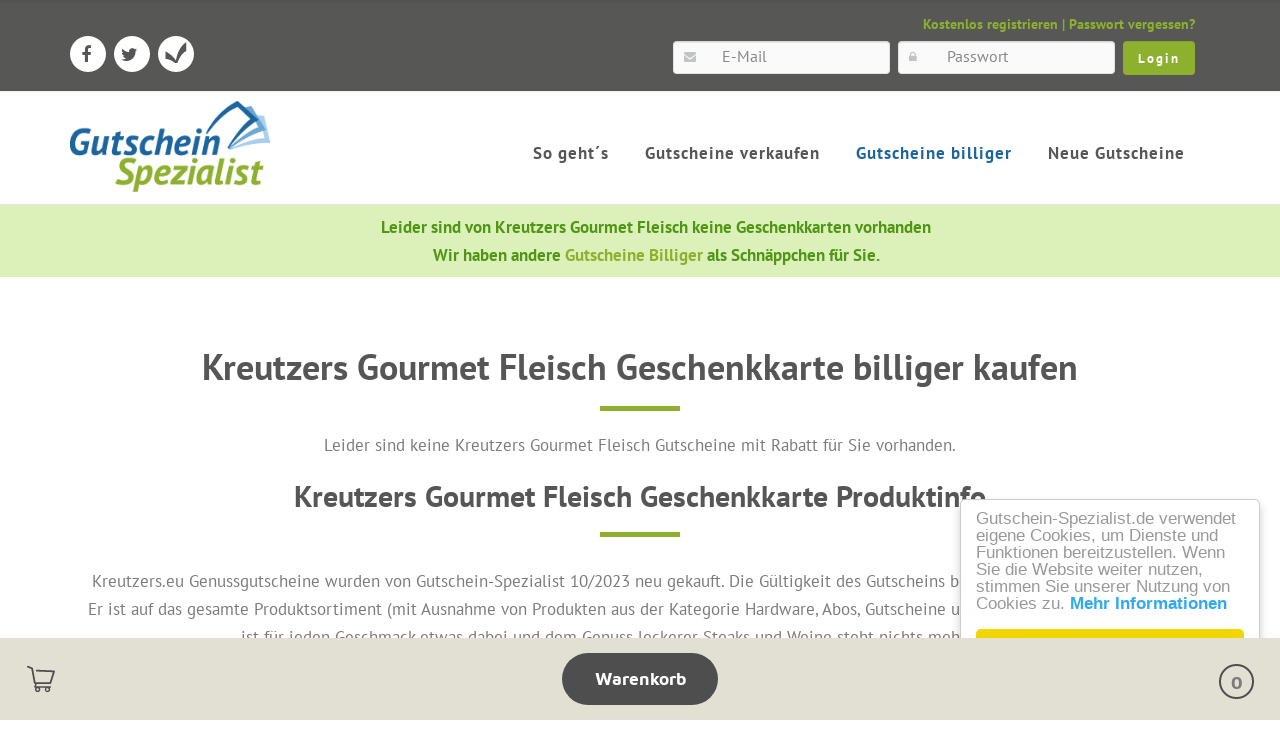

--- FILE ---
content_type: text/html; charset=UTF-8
request_url: https://www.gutschein-spezialist.de/kaufen/Kreutzers
body_size: 5720
content:

<!DOCTYPE html>
<html lang="de" itemscope itemtype="http://schema.org/Organization">

<head>
<link rel="apple-touch-icon" href="https://www.gutschein-spezialist.de/apple-touch-icon.png"/>


<!-- #New Teaser -->
<meta http-equiv="content-type" content="text/html; charset=UTF-8"> 
<meta name="viewport" content="width=device-width, initial-scale=1.0">
<title>Kreutzers Gourmet Fleisch Gutschein billiger kaufen </title>
<!-- Meta  -->

<meta name="Keywords" lang="de" content="Kreutzers Gourmet Fleisch Gutschein kaufen. Kreutzers Gourmet Fleisch Geschenkkarte kaufen. ">


<meta name="Description"  lang="de" content="Kreutzers Gourmet Fleisch Gutscheine kaufen. Hier k&ouml;nnen Sie Kreutzers Gourmet Fleisch Gutscheine bzw. Geschenkkarten g&uuml;nstig kaufen. Einfach, schnell und unkompliziert Kreutzers Gourmet Fleisch Gutscheine kaufen und gleich beim Einkauf sparen." />
<meta name="Copyright" content="Gutschein-Spezialist">
<meta name="Author" content="Gutschein-Spezialist - Dipl.-Ing. Stephan Keitel">
<meta name="Robots" content="index,follow"/>



<!-- STYLE SHEETS -->
<link rel="stylesheet" type="text/css" href="/css/settings.css">

<!-- LAYERS STYLES -->
<link rel="stylesheet" type="text/css" href="/css/layers.css">

<script>function setREVStartSize(e){
	try{ var i=jQuery(window).width(),t=9999,r=0,n=0,l=0,f=0,s=0,h=0;					
		if(e.responsiveLevels&&(jQuery.each(e.responsiveLevels,function(e,f){f>i&&(t=r=f,l=e),i>f&&f>r&&(r=f,n=e)}),t>r&&(l=n)),f=e.gridheight[l]||e.gridheight[0]||e.gridheight,s=e.gridwidth[l]||e.gridwidth[0]||e.gridwidth,h=i/s,h=h>1?1:h,f=Math.round(h*f),"fullscreen"==e.sliderLayout){var u=(e.c.width(),jQuery(window).height());if(void 0!=e.fullScreenOffsetContainer){var c=e.fullScreenOffsetContainer.split(",");if (c) jQuery.each(c,function(e,i){u=jQuery(i).length>0?u-jQuery(i).outerHeight(!0):u}),e.fullScreenOffset.split("%").length>1&&void 0!=e.fullScreenOffset&&e.fullScreenOffset.length>0?u-=jQuery(window).height()*parseInt(e.fullScreenOffset,0)/100:void 0!=e.fullScreenOffset&&e.fullScreenOffset.length>0&&(u-=parseInt(e.fullScreenOffset,0))}f=u}else void 0!=e.minHeight&&f<e.minHeight&&(f=e.minHeight);e.c.closest(".rev_slider_wrapper").css({height:f})					
	}catch(d){console.log("Failure at Presize of Slider:"+d)}
};</script>

<link rel="shortcut icon" type="image/x-icon" href="/images/favicon.ico" />

<!-- Bootstrap CSS --><link rel="stylesheet" href="/css/bootstrap.min.css" type="text/css">
<!-- Styles -->
<link rel="stylesheet" href="/css/style.css">




	<link rel="stylesheet" href="/js/rs-plugin/css/settings.css">
	<link rel="stylesheet" href="/js/flexslider/flexslider.css">
	<link rel="stylesheet" href="/js/isotope/isotope.css">
	<link rel="stylesheet" href="/css/jquery-ui.css">
	<!-- Warenkorb -->
	<link rel="stylesheet" type="text/css" href="/css/addonCheckout.css" />
	<link rel="stylesheet" type="text/css" href="/css/checkout-rounded.css" />
	<link href="/stylesheets/add.css" rel="stylesheet" type="text/css" media="screen" />


	<!-- LOADING FONTS AND ICONS -->
	<link rel="stylesheet" type="text/css" href="/stylesheets/gfonts.css" />
	<link rel="stylesheet" type="text/css" href="/fonts/pe-icon-7-stroke/css/pe-icon-7-stroke.css">
	
	<!-- Icon Fonts -->
	<link rel="stylesheet" href="/css/icomoon/style.css" type="text/css">
	<link rel="stylesheet" href="/css/socicon/style.css" type="text/css">
	<link rel="stylesheet" href="/font-awesome/css/font-awesome.min.css" type="text/css">

	<!-- HTML5 Shim and Respond.js IE8 support of HTML5 elements and media queries -->
	<!-- WARNING: Respond.js doesn't work if you view the page via file:// -->
	<!--[if lt IE 9]>
		<script src="/js/IE/html5shiv.js"></script>
		<script src="/js/IE/respond.min.js"></script>
        <script src="/js/IE/jquery.xdomainrequest.min.js"></script>      
	<![endif]-->





<!-- Begin Cookie Consent plugin -->
<script src="/javascripts/cookieconsent.min.js"></script>    
<!-- End Cookie Consent plugin -->

<script src="/javascripts/prototype.js"></script>

<!-- End Head NewTeaser -->

</head>

<body style="margin: 0;">

<!-- WRAP page outer-wrapper -->  

	<!-- Header Start -->
	
	<div class="header">
		<!-- TOPBAR -->
	<div id="top-bar">
		<div class="container">
			<div class="row">
				<div class="col-md-12">
					<div class="top-bar-content hidden-xs">
						<div class="nav-social-icons">
						<ul class="social-icons">
							<li class="facebook">
								<a href="https://www.facebook.com/GutscheinSpezialist" title="Gutschein-Spezialist auf Facebook" target="_blank">
								<i class="fa fa-facebook">&nbsp;</i><i class="fa fa-facebook">&nbsp;</i>
								</a>
							</li>
							<li class="twitter">
								<a href="http://twitter.com/GutSpezialist" title="Gutschein-Spezialist auf Twitter" target="_blank">
								<i class="fa fa-twitter">&nbsp;</i>
								<i class="fa fa-twitter">&nbsp;</i>
								</a>
							</li>
							<li class="google-plus">
								<a href="https://www.trustpilot.de/review/gutschein-spezialist.de" title="Gutschein-Spezialist auf Trustpilot" target="_blank">
									<i style="padding: 0px;"><img src="/images/trust.svg" alt="Bewertung" height="32">&nbsp;</i>
									<i style="padding: 0px;"><img src="/images/trustg.svg" alt="Bewertung" height="32">&nbsp;</i>
								</a>
							</li>
							
						</ul>
					</div>
					</div>
				    						
					<div class="top-login">
							<p class="register">
							<a class="hidden-xl" title="Mobile Loginseite" href="/mobilelogin">Login</a>	<span class="hidden-xl">|</span>
							<a title="Gutschein-Spezialist Registrierung" href="/anmeldung">Kostenlos registrieren</a> <span>|</span> <a title="Passwort vergessen - Einfach ein neues erzeugen." href="/forgot_password">Passwort vergessen?</a></p>
							<form action="/session" class="home-contact-form hidden-xs" method="post"><div style="margin:0;padding:0;display:inline"><input name="authenticity_token" type="hidden" value="QM9pdz687SvIyLwtUQzHs/G7vjIZGdjxJ5TbSrKhS/M=" /></div>
							<div class="input-wrap">
							<input class="i-field" placeholder="E-Mail" name="login" type="text">
							<i class="fa fa-envelope">&nbsp;</i>
							</div>
							<div class="input-wrap">
							<input class="i-field" placeholder="Passwort" name="password" pattern=".{6,}" type="password">
							<i class="fa fa-lock">&nbsp;</i>
							</div>
							<input class="button btn-xs gruen" style="height: 34px;width: auto;" value="Login" type="submit">
						 	</form>
					</div>
					

				 
				</div>
			</div>
		</div>
	</div>
	
	</div>
	
	<!-- Header End -->
        <!-- Page content Start -->
        

 



<!-- Navigation Start -->
<!-- HEADER -->
	<div id="header-main-sticky-wrapper" class="sticky-wrapper" style="height: 88px;"><header id="header-main">
		<div class="container">
			<div class="navbar yamm navbar-default">
				<div class="navbar-header">
					<button type="button" data-toggle="collapse" data-target="#navbar-collapse-1" class="navbar-toggle">
					<span class="icon-bar">&nbsp;</span>
					<span class="icon-bar">&nbsp;</span>
					<span class="icon-bar">&nbsp;</span>
					</button>
					<a href="/" class="navbar-brand"><img src="/images/logo.png" alt="Logo Gutschein-Spezialist" width="200"></a>
				</div>


				<div id="navbar-collapse-1" class="navbar-collapse collapse navbar-right">
					<ul class="nav navbar-nav">
						<li class="dropdown yamm-fw">
							<a href="/sogehts" class="">
								So geht´s
							</a>
						
						</li>

						<li class="dropdown yamm-fw">
							<a href="/gutscheine-verkaufen" class="">
								Gutscheine verkaufen
							</a>
							
						</li>
						<li class="dropdown">
							<a href="/kaufen" class="active">
								Gutscheine billiger
							</a>
							
						</li>
						<li class="dropdown">
							<a title="Geprüfte Gutscheine billiger kaufen" href="/gutscheine-kaufen" class="">
								Neue Gutscheine
							</a>
							
						</li>
					</ul>
				</div>
			</div>
		</div>
	</header></div>
<!-- Navigation End -->
<!-- SYSTEM-MELDUNGEN -->

 
	 <br><div class="msg-success">
		Leider sind von Kreutzers Gourmet Fleisch keine Geschenkkarten vorhanden <br>Wir haben andere <a href="/gutscheine-billiger"> Gutscheine Billiger   </a> als Schn&auml;ppchen für Sie. 
	</div> 
 
  
<!-- SYSTEM-MELDUNGEN ENDE -->
	
			
		
<!-- Here CODE -->
<style type="text/css">
A:hover {text-decoration: none;}
</style>
	





<div class="container">
	<div class="row">
		<div class="col-md-12 text-center">
			  	<div class="space70"></div>
				<div class="welcome-content text-center">	
					<h1>Kreutzers Gourmet Fleisch Geschenkkarte billiger kaufen</h1>
					<hr class="blt">
					Leider sind keine Kreutzers Gourmet Fleisch Gutscheine mit Rabatt f&uuml;r Sie vorhanden.<br>

					<div class="clearfix"></div>
				</div>
				<h2>Kreutzers Gourmet Fleisch Geschenkkarte Produktinfo</h2>
					<hr class="blt">
					<div class="space30"></div>
				<div class="col-lg-12 text-center">		
					Kreutzers.eu Genussgutscheine wurden von Gutschein-Spezialist 10/2023 neu gekauft. Die Gültigkeit des Gutscheins beträgt drei Jahre ab Kaufdatum. Er ist auf das gesamte Produktsortiment (mit Ausnahme von Produkten aus der Kategorie Hardware, Abos, Gutscheine und Membership-Prämien).Damit ist für jeden Geschmack etwas dabei und dem Genuss leckerer Steaks und Weine steht nichts mehr im Wege. 
<br><br>
<br>Dieser Gutschein wird digital passwortgeschützt als PDF gesendet.<br>
<br><br>
Als registrierter Kunde, kann das Guthaben an der Kasse auf das Kreutzers.eu Genussguthaben Konto geladen werden.<br>
<strong>Wichtig: </strong> Bitte beachte, dass der Gutschein-Code vor Abschluss des Bestellvorgangs eingelöst werden muss. 
Im Nachhinein können Gutscheine auf die getätigte Bestellung leider nicht gutgeschrieben werden. 
	
					<br><br>
					
					<br><br>	
				</div>
		</div>
  	</div>
</div>




	
<!-- WARENKORB -->
<div class="inner-content no-padding">
	<div class="container">
        <div class="row">
            <div class="space40"></div>
			<div class="table-responsive">
			    <table class="table">
                <thead>
                <tr>
                    <th class="left">Anbieter</th>
                    <th class="left">Verf&uuml;gbar</th>
                    <th class="left">Kartenwert</th>
                    <th class="rechts">Preis</th>               
                  </tr>
              </thead>
              <tbody>
		
		
			<tr class="produkt">
			 	<td class="col-md-3 left pname"><img alt="Kreutzers" class="card" height="80" id="card_" src="/images/einkauf/Kreutzers.jpg?1672579899" width="125" />
			        <br><small>Kreutzers Gourmet Fleisch</small>
	     		</td>
				<td class="col-md-3 left pregular"> Keine billigeren Gutscheine aktuell vorhanden
				</td>
 
 
				<td class="col-md-3 left ppreis"> &euro;</td>
				<td class="col-md-3 rechts prabatt"> &euro;</td>
				
			 </tr>  
				
 			<tr>
    			<td colspan="1"> <small>Warenkorb leeren</small>
				   <a href="/warenkorb-leeren" title="Kompletten Warenkorb l&ouml;schen? Einfach auf dieses Symbol klicken.">
				   <img height="24px;" src="../images/einkauf/trashcan.png"></a></td>
				</td>
				<td colspan="3">
				Wir haben andere <a href="/gutscheine-billiger"> Gutscheine Billiger   </a> als Schn&auml;ppchen für Sie.
				</td>
			</tr>
 </tbody>
 </table></div>		
 	
 	<div class="col-md-2 text-center"></div>   
    
    <div class="col-md-4 text-center">
        <a href="/einkauf" class="button btn-lg btn-center blau">Zur Anbieter&uuml;bersicht</a> 
    </div> 
    
    <div class="col-md-4 text-center">
   		 <a href="/kasse" class="button btn-lg btn-center gruen">Zum Warenkorb & Kasse</a>
    </div> 
</div></div> </div> 

<div class="space30 text-center">
</div>



<br>
<br>

<!-- /Shared _kasse bei neukaufen-->
<div class="cart" id="cartnew">
	<div class="items" id="items">
		<div class="container">
		  	<div class="dummy-fixed">
						<a href="/kasse">
						<svg class="checkout__icon" width="30px" height="30px" viewBox="0 0 35 35">
							<path d="M33.623,8.004c-0.185-0.268-0.486-0.434-0.812-0.447L12.573,6.685c-0.581-0.025-1.066,0.423-1.091,1.001 c-0.025,0.578,0.423,1.065,1.001,1.091L31.35,9.589l-3.709,11.575H11.131L8.149,4.924c-0.065-0.355-0.31-0.652-0.646-0.785 L2.618,2.22C2.079,2.01,1.472,2.274,1.26,2.812s0.053,1.146 0.591,1.357l4.343,1.706L9.23,22.4c0.092,0.497,0.524,0.857,1.03,0.857 h0.504l-1.15,3.193c-0.096,0.268-0.057,0.565,0.108,0.798c0.163,0.232,0.429,0.37,0.713,0.37h0.807 c-0.5,0.556-0.807,1.288-0.807,2.093c0,1.732,1.409,3.141,3.14,3.141c1.732,0,3.141-1.408,3.141-3.141c0-0.805-0.307-1.537-0.807-2.093h6.847c-0.5,0.556-0.806,1.288-0.806,2.093c0,1.732,1.407,3.141,3.14,3.141 c1.731,0,3.14-1.408,3.14-3.141c0-0.805-0.307-1.537-0.806-2.093h0.98c0.482,0,0.872-0.391,0.872-0.872s-0.39-0.873-0.872-0.873 H11.675l0.942-2.617h15.786c0.455,0,0.857-0.294,0.996-0.727l4.362-13.608C33.862,8.612,33.811,8.272,33.623,8.004z M13.574,31.108c-0.769,0-1.395-0.626-1.395-1.396s0.626-1.396,1.395-1.396c0.77,0,1.396,0.626,1.396,1.396S14.344,31.108,13.574,31.108z M25.089,31.108c-0.771,0-1.396 0.626-1.396-1.396s0.626-1.396,1.396-1.396c0.77,0,1.396,0.626,1.396,1.396 S25.858,31.108,25.089,31.108z"/>
						</svg></a>
						<div class="checkout">
							<a class="checkout__button" href="/kasse">
								<span class="checkout__text">
									<span class="checkout__text-inner checkout__initial-text">Warenkorb</span>
									<span class="checkout__text-inner checkout__final-text"> 0.0 &euro;</span>
								</span>
							</a>
							<div class="checkout__order">
								<div class="checkout__order-inner">
										<table class="checkout__summary">
											<thead>
												<tr>
													<th class="left">Anbieter (Anzahl)</th>       
													<th class="rechts">Kartenwert</th>
													<th class="rechts">Rabatt</th>
													<th class="rechts">Kaufpreis</th>             				   
											</thead>
											<tbody>
											

	
	

<!-- Leerer Warenkorb im Menue -->			


											</tbody>
									    </table>
										<button class="checkout__close checkout__cancel"><i class="icon fa fa-fw fa-close"></i>Close</button>
								</div><!-- /checkout__order-inner -->
							</div><!-- /checkout__order -->
						</div><!-- /checkout -->
						<div class="checkout__count">0</div>
			</div><!-- /dummy -->
		</div><!-- /container -->
	</div><!-- /itens -->
</div><!-- /cartnew -->
<!-- Wichtig alte jquery wird benötigt -->
<script src="/javascripts/jquery2.1.3.min.js" ></script>
<script src="/js/classie.js"></script>
<script>
	(function() {
		[].slice.call( document.querySelectorAll( '.checkout' ) ).forEach( function( el ) {
			var openCtrl = el.querySelector( '.checkout__button' ),
				closeCtrl = el.querySelector( '.checkout__cancel' );

			openCtrl.addEventListener( 'click', function(ev) {
				if (!classie.has(el,"checkout--active")) {
					ev.preventDefault();
					classie.add( el, 'checkout--active' );		
				}	
			} );

			closeCtrl.addEventListener( 'click', function() {
				classie.remove( el, 'checkout--active' );
			} );
		} );
	})();
</script>
<!-- /shared Kasse Ende -->


<script type="text/javascript" language="javascript">
function reloadURL()

{

window.location.reload();

}
</script>

<!-- END CODE -->
         
        <!-- Page content End --> 
	<!-- Footer Start -->
	
		<!-- FOOTER -->

	<!-- FOOTER COPYRIGHT -->
	<div class="footer-bottom">
		<div class="container">
			<div class="row">			
				<div class="col-md-12 footer-links">
					<a href="/" title="Startseite">Start</a>
					     | <a href="/hilfe" title="Hilfe und Häufig gestellte Fragen">Hilfe / FAQ</a>
					       | <a href="/kontakt" title="Kontakt">Kontakt</a>
					        | <a href="/agb" title="Allgemeine Geschäftsbedingungen">AGB</a>
					         | <a href="/datenschutz" title="Datenschutz">Datenschutz</a>
					         | <a href="/impressum" title="Impressum">Impressum</a>
				 </div>
			
		   </div>
		</div>		
	</div>

	<div class="copyright">
	      <div class="container">
		        <div class="row">
					<div class="col-md-6 mr72 mtm">&copy; 2026 Gutschein-Spezialist<br><br>
					</div>
			    </div>
		  </div>
	</div>


<!-- jQuery -->
<script src="/js/jquery.js"></script>
<script>jQuery.noConflict();</script>
 
<!-- Plugins -->
<script src="/js/bootstrap.min.js"></script>
<script src="/js/menu.js"></script>

	
	<!-- Footer End -->
	
<!-- WRAP page outer-wrapper END -->        

</body>
</html>

--- FILE ---
content_type: text/css
request_url: https://www.gutschein-spezialist.de/css/layers.css
body_size: 667
content:
.t_mobile {
		text-align: center; line-height: 20px; border-width: 0px; margin: 0px; padding: 0px; letter-spacing: 0px; font-weight: 400; font-size: 16px; white-space: wrap; 
		transform: translate3d(0px, 0px, 0px); transform-origin: 50% 50% 0px; width: 100%;
}
	 
h1.hidden_h1 {
white-space: normal;font-size: 23px;line-height: 30px;font-weight: 600;color: rgb(86, 86, 87);letter-spacing: 0px;font-family: PT Sans;text-transform: uppercase;
}

.tr_linie {
 background-color: rgba(141, 176, 46, 0.5); visibility: inherit; transition: none 0s ease 0s; text-align: inherit; line-height: 20px; border-width: 0px; margin: 0 auto; padding: 0px; height: 6px; width: 80px; clear: both; opacity: 1; transform: translate3d(0px, 0px, 0px); transform-origin: 50% 50% 0px;
 }
 
 .b_text {font-size: 14px;line-height: 22px;font-weight: 400;color: rgb(58, 58, 58);letter-spacing: 0px;font-family: Open Sans;visibility: inherit;transition: none 0s ease 0s;text-align: center;border-width: 0px;margin: 2px 0px 16px 0px;padding: 12px;height: auto;opacity: 1;transform: translate3d(0px, 0px, 0px);transform-origin: 50% 50% 0px;clear: both;
 }
 
 @media (max-width:777px) {
 	.fullwidthbanner-container {  position: relative !important; width: 100% !important; margin-bottom: 36px !important;} 
 }
 
 @media (min-width:478px) {
     .hidden-md-up{display:none!important}
 }
 
 @media (min-width:778px) {
     .hidden-md-up2{display:none!important}
 }
 
/**
 * Gray Filter
 */
 
.mfp-title {
  position:absolute;
  color: #FFF;
  background: red;
}


.grayfilter img:hover {
    filter: grayscale(0%);
    opacity: 1;
}
.grayfilter img {
    filter: grayscale(100%);
    opacity: 0.5;
}

--- FILE ---
content_type: text/css
request_url: https://www.gutschein-spezialist.de/css/style.css
body_size: 17338
content:
html,body{width:100%;height:100%}
body{font-family:'PT Sans',sans-serif;background:#FFF;font-size:13pt;line-height:21pt;color:#7c7b7b}
@supports (-webkit-text-size-adjust:none) and (not (-ms-ime-align:auto)) and (not (-moz-appearance:none)) { input::placeholder { line-height: 1px; color:#888; padding-top: 12px !important; } }

@media not all and (min-resolution:.001dpcm) {

@media { input::placeholder { line-height: 1px; color:#888; padding-top: 12px !important; } } }

@supports (-webkit-appearance:none) {  input::placeholder { line-height: 1px; color:#888; padding-top: 12px !important; } }
input::-moz-placeholder { line-height:28px; }
a{color:#8db12e;transition:.4s;font-weight:700}
a,a:hover,a:focus,a:active{outline:0;text-decoration:none;transition:.4s}
h1,h2,h3,h4,h5,h6{font-family:'PT Sans',sans-serif;color:#575656;font-weight:700}
h2.h2_up{text-transform:uppercase;font-size:20px;font-weight:700;letter-spacing:1px;color:#575756!important;line-height:32px}
p{margin-bottom:17px}
ul,li{list-style:none;padding:0;margin:0}
.help li,ul{
	padding:7px;
	margin:10px;
	list-style: circle;
	padding-left: 1em;

  }
.no-padding{padding:0!important}
.outer-wrapper{width:100%;position:relative;overflow:hidden;background:#fff}
.outer-wrapper.boxed{width:98%;max-width:1250px;margin-top:20px;margin-left:auto;margin-right:auto;box-shadow:0 0 15px rgba(0,0,0,0.06)}
.outer-wrapper.boxed header{width:100%;max-width:1250px;margin-left:auto;margin-right:auto}
#header-main.affix a.navbar-brand{font-size:31px!important;margin:5px 0 0}
#header-main.affix{position:fixed;top:0;left:0;width:100%;margin-top:0;padding:10px 0;min-height:inherit;z-index:999;background:#fff;background:rgba(255,255,255,1);border-bottom:1px solid #efefef}
#header-main.affix .navbar{margin-top:0}
#header-main.affix .navbar-nav > li > .dropdown-menu{margin-top:12px!important}
#header-main.affix .navbar-brand img{width:80%;margin-top:7px}
#header-main.affix .navbar-brand{line-height:38px}
#header-main{padding:0;position:relative;background-color:#FFF;top:0;left:0;right:0;z-index:99999;border-bottom:1px solid #e6e6e6}
#header-main .navbar-default{background-color:transparent;border:none}
#header-main .navbar-brand{padding:7px 0 0}
#header-main .navbar{margin-bottom:0}
.dropdown-menu{position:absolute;top:100%;left:0;z-index:1000;display:none;float:left;min-width:160px;padding:5px 0;margin:2px 0 0;list-style:outside none none;font-size:14px;background-color:#FFF;border:1px solid rgba(0,0,0,0.15);border-radius:4px;box-shadow:0 6px 12px rgba(0,0,0,0.176);background-clip:padding-box}
#header-main .yamm .nav,#header-main .yamm .collapse,#header-main .yamm .dropup,#header-main .yamm .dropdown{position:static}
#header-main .yamm .container{position:relative}
#header-main .yamm .dropdown-menu{left:auto;right:auto}
.white-wrapper .testimonial h3,#header-main .yamm-fw .dropdown-menu li a{color:#262626!important}
#header-main .yamm-fw .dropdown-menu li a:before{font-family:"FontAwesome";content:"\f105";font-size:13px;padding-right:5px}
#header-main .yamm-fw .dropdown-menu li{list-style:none;padding:0}
#header-main .yamm-fw .nav.navbar-right .dropdown-menu{left:auto;right:0}
#header-main .yamm .yamm-content{padding:20px}
#header-main a:hover{text-decoration:none}
#header-main .dropdown-menu li a:focus,#header-main .dropdown-menu li a:active,#header-main .dropdown-menu li a:hover{background-color:#fff}
#header-main .yamm img{margin-bottom:10px}
#header-main .dropdown-menu,#header-main .yamm .dropdown.yamm-fw .dropdown-menu{left:0;right:0;background-color:#fff;box-shadow:none;margin-top:-1px;border:none;border-top:3px solid #fff;z-index:999999}
#header-main .navbar-nav > li > a:focus,#header-main .navbar-nav > li > a{color:#575656;padding:44px 18px 34px;font-size:12.75pt;overflow:hidden;position:relative;z-index:99999;font-weight:700;letter-spacing:1px}
#header-main .navbar-nav > li > a.active{color:#1e659d}
#header-main .navbar-nav > li:hover > a,#header-main .navbar-nav > li > a:hover{background:transparent!important}
#header-main .dropdown-menu li a{text-decoration:none;display:block;position:relative;padding:15px 20px;font-size:12px;color:#575756!important;background:transparent!important;font-weight:500}
#header-main .dropdown-menu li a:hover{color:#8dc73f!important;background:#fff!important}
#header-main .dropdown-menu{padding:0!important;border-radius:0!important}
#header-main .yamm-fw .dropdown-menu li a{padding:11px 0;font-size:13px;font-weight:500}
#header-main .yamm-fw .dropdown-menu li a:hover{background:transparent!important;color:#8dc73f!important}
#header-main .dropdown-menu li{float:none;display:block;margin:0;text-align:left;border:0;border-bottom:1px solid #e1e1e1;position:relative}
#header-main .dropdown-menu li:last-child{border-bottom:0}
#header-main .navbar-nav > li > a:hover,#header-main .navbar-default .navbar-nav > .open > a,#header-main .navbar-default .navbar-nav > .open > a:hover,#header-main .navbar-default .navbar-nav > .open > a:focus{color:#8dc73f!important}
#header-main .dropdown-menu,#header-main .yamm .dropdown.yamm-fw .dropdown-menu{border-top-color:#8dc73f!important}
#header-main .yamm h3 i,#header-main .yamm-fw .dropdown-menu li a:before{color:#8dc73f}
.yamm .dropdown-submenu > .dropdown-menu{top:0;left:100%!important;margin-top:-3px!important;margin-left:-1px;border-radius:0 6px 6px}
#header-main .yamm .dropdown-menu{right:auto}
.arrow-up{color:#000;font-size:12px;display:inline-block;line-height:0;position:relative;top:-1px;color:#aaa;margin-left:2px}
#header-main .navbar-nav > li > a:hover .arrow-up{color:#8DC73F}
#header-main .navbar-nav > li > a.active .arrow-up{color:#8DC73F}
.navbar-brand{font-family:Pacifico;color:#000!important;margin-top:2px;font-size:35px}
.navbar-nav{float:left;margin:0 0 -1px}
.slider-wrap{position:relative!important}
.inner-content {padding: 90px 0; max-width: 100%; overflow: hidden;width:100%;}
.section-about h3{font-size:25px;margin:15px 0 20px}
.section-services2 h3{font-size:25px;margin:0 0 20px}
.ss2-content i{font-size:35px;color:#8dc73f}
.ss2-content h4{font-size:16px;text-transform:uppercase;margin:30px 0 13px}
.space10{margin-bottom:10px}
.space20{margin-bottom:20px}
.space30{margin-bottom:30px;clear:both;}}
.space40{margin-bottom:40px}
.space50{margin-bottom:50px}
.space60{margin-bottom:60px}
.space70{margin-bottom:70px}
.space80{margin-bottom:80px}
.space90{margin-bottom:90px}
.space100{margin-bottom:100px}
.button{background:rgba(57,57,57,1.00);padding:15px 20px;color:#fff;border:none;font-size:13px;font-weight:800;letter-spacing:2px;border-radius:0;transition:.4s}
.button:hover{opacity:.9}
.button.color2:hover,.button.color3:hover,.button.color4:hover{background:#000!important;color:#fff!important}
.button.btn-border{background:transparent!important;padding:15px 20px;color:#000;border:2px solid #000;text-transform:uppercase;font-size:12px;letter-spacing:2px;font-family:Montserrat;border-radius:0;display:table;transition:.4s}
.button.btn-border:hover{background:#000!important;color:#fff}
.button.color2{background:#8dc73f}
.button.color3{background:#0FA2D5}
.button.color4{background:#FF4862}
.button.color5{background:#8dc73f}
.button.color5:hover{background:#000!important}
.button.btn-border.color2{border-color:#8dc73f;color:#8dc73f}
.cta-clr{background:#8dc73f}
.button.btn-border.color3{border-color:#0FA2D5;color:#0FA2D5}
.button.btn-border.color4{border-color:#FF4862;color:#FF4862}
.button.btn-border.white{border-color:#fff;color:#fff}
.button.btn-border.color2:hover{background:#8dc73f!important;color:#fff}
.button.btn-border.color3:hover{background:#0FA2D5!important;color:#fff}
.button.btn-border.color4:hover{background:#FF4862!important;color:#fff}
.button.btn-border.white:hover{border-color:#fff;background:#fff!important;color:#000!important}
.button.one{background:#8dc73f}
.btn-radius{border-radius:5px!important}
.content-head{margin-bottom:60px}
.content-head em{font-size:18px;display:block;color:#777;margin:8px 0 0}
.section-team-block .left{text-align:right;padding:1px}
.section-team-block .left img{float:right;margin-left:40px}
.section-team-block .right{text-align:left;padding:1px}
.section-team-block .right img{float:left;margin-right:40px}
.section-team-block h4{margin:10px 0 5px}
.section-team-block p{margin:0 0 20px}
.small-sep{height:2px;background:#8dc73f;width:50px}
.social-c1{margin-top:-15px;margin-bottom:0}
.left .social-c1 a{color:#000;margin-left:3px}
.right .social-c1 a{color:#000;margin-left:3px}
.right .social-c1 a:hover{opacity:.5}
.button.simple{background:transparent;border-bottom:1px solid #000;border-radius:0;padding:0 0 5px;color:#000;font-size:10px;letter-spacing:2px;opacity:.3}
#top-bar{background:#575756;width:100%;border-bottom:1px solid #f0f0f0;font-size:12px;height:92px;position:relative;color:#b3b3b3;-moz-box-shadow:inset 0 3px 0 rgba(0,0,0,0.05);-webkit-box-shadow:inset 0 3px 0 rgba(0,0,0,0.05);box-shadow:inset 0 3px 0 rgba(0,0,0,0.05)}
#top-bar .nav-social-icons{float:right;margin-top:36px}
#top-bar .top-bar-content{height:100%;float:left;padding-right:12px}
#top-bar .top-bar-content p{margin:0;position:relative;top:50%;-webkit-transform:translateY(-50%);-ms-transform:translateY(-50%);transform:translateY(-50%);display:inline-block;font-size:11px;color:#b3b3b3}
#top-bar .top-bar-content p span{margin:0 5px}
#top-bar .container,#top-bar .row,#top-bar [class*="col-"]{height:100%}
#top-bar a:hover{text-decoration:none;color:#fff}
#top-bar .top-login{float:right;position:relative;z-index:101;height:100%;padding:10px 15px}
#top-bar .top-login ul{list-style:none;margin:0;padding:0;position:absolute;top:100%;right:0;background:#333;-moz-box-shadow:0 1px 1px rgba(0,0,0,0.2);-webkit-box-shadow:0 1px 1px rgba(0,0,0,0.2);box-shadow:0 1px 1px rgba(0,0,0,0.2);min-width:150px;padding:5px 10px;display:none}
#top-bar .top-login ul li a{display:block;padding:3px;color:#fff}
#top-bar .top-login:hover{cursor:pointer}
#top-bar .top-login:hover ul{display:block}
.social-icons{list-style:none;margin:0;padding:0;*zoom:1}
.social-icons:after{content:"";display:table;clear:both}
.social-icons li{height:32px;float:left;margin-right:3px;margin-bottom:3px}
.social-icons li a{height:32px;width:32px;-moz-border-radius:50%;-webkit-border-radius:50%;border-radius:50%;display:block;overflow:hidden;background:transparent;-moz-transition:background 0.2s,color 0.1s,box-shadow .1s;-o-transition:background 0.2s,color 0.1s,box-shadow .1s;-webkit-transition:background 0.2s,color 0.1s,box-shadow .1s;transition:background 0.2s,color 0.1s,box-shadow .1s;text-align:center;-moz-box-shadow:inset 0 0 0 1px rgba(0,0,0,0.25);-webkit-box-shadow:inset 0 0 0 1px rgba(0,0,0,0.25);box-shadow:inset 0 0 0 1px rgba(0,0,0,0.25);color:#919191;font-size:18px!important}
#footer-widget-area .social-icons li a{-moz-box-shadow:inset 0 0 0 1px #6F6F6F;-webkit-box-shadow:inset 0 0 0 1px #6F6F6F;box-shadow:inset 0 0 0 1px #6F6F6F;color:#cfcfcf}
#footer-widget-area .social-icons li a:hover{text-decoration:none;color:#fff;-moz-box-shadow:inset 0 -1px 0 rgba(0,0,0,0.25);-webkit-box-shadow:inset 0 -1px 0 rgba(0,0,0,0.25);box-shadow:inset 0 -1px 0 rgba(0,0,0,0.25)}
.social-icons li a:hover{text-decoration:none;color:#fff;-moz-box-shadow:inset 0 -1px 0 rgba(0,0,0,0.25);-webkit-box-shadow:inset 0 -1px 0 rgba(0,0,0,0.25);box-shadow:inset 0 -1px 0 rgba(0,0,0,0.25)}
.social-icons li a i{display:block;height:32px;padding:10px 0;top:0;-moz-transition:top .2s;-o-transition:top .2s;-webkit-transition:top .2s;transition:top .2s;position:relative}
.social-icons li:hover a i{top:-100%}
#top-bar .social-icons li{margin:0}
#top-bar .social-icons li a{-moz-border-radius:18px;-webkit-border-radius:18px;border-radius:18px;-moz-box-shadow:none;-webkit-box-shadow:none;box-shadow:none;color:#575656;width:36px;height:36px;background:#fff;margin-right:8px}
#top-bar .social-icons li a:hover{-moz-box-shadow:inset 0 -1px 0 rgba(0,0,0,0.25);-webkit-box-shadow:inset 0 -1px 0 rgba(0,0,0,0.25);box-shadow:inset 0 -1px 0 rgba(0,0,0,0.25);color:#8db12e}
#top-bar .social-icons li a i{padding:10px 0}
#top-bar .social-icons li,#top-bar .social-icons a,#top-bar .social-icons i{height:36px}
.social-icons .facebook a:hover{background:#3B5998}
.social-icons .twitter a:hover{background:#3cf}
.social-icons .pinterest a:hover{background:#cb2027}
.social-icons .github a:hover{background:#000}
.social-icons .linkedin a:hover{background:#007bb6}
.social-icons .dribbble a:hover{background:#EE508D}
.social-icons .google-plus a:hover{background:#dd4b39}
.social-icons .youtube a:hover{background:#b00}
.social-icons .vimeo-square a:hover{background:#4bf}
.social-icons .flickr a:hover{background:#ff0084}
.social-icons .skype a:hover{background:#00AFF0}
.social-icons .instagram a:hover{background:#517fa4}
.social-icons .tumblr a:hover{background:#00225F}
.social-icons .codepen a:hover{background:#252527}
.social-icons .behance a:hover{background:#1769ff}
.social-icons .deviantart a:hover{background:#4e6252}
.social-icons .digg a:hover{background:#000}
.social-icons .dropbox a:hover{background:#007ee5}
.social-icons .foursquare a:hover{background:#0072b1}
.social-icons .jsfiddle a:hover{background:#4679bd}
.social-icons .openid a:hover{background:#f78c40}
.social-icons .reddit a:hover{background:#ff4500}
.social-icons .soundcloud a:hover{background:#f80}
.social-icons .spotify a:hover{background:#7ab800}
.social-icons .steam a:hover{background:#262627}
.social-icons .stumbleupon a:hover{background:#eb4924}
.social-icons .vine a:hover{background:#00b488}
.social-icons .lastfm a:hover{background:#c3000d}
.social-icons .vk a:hover{background:#45668e}
.social-icons .apple a:hover{background:#202020}
.social-icons .windows a:hover{background:#00bcf2}
.social-icons .wordpress a:hover{background:#21759b}
.progress-bars{margin-bottom:30px}
.progress-scale{height:6px;margin-bottom:25px}
.progress-label{margin-bottom:10px;font-weight:400;font-size:13px;color:#474343}
.progress-line{width:0;height:6px;position:relative;-webkit-transition:width 2s ease-in-out;transition:width 2s ease-in-out;background-color:#8dc73f;-webkit-animation:bg-move 2s linear infinite;animation:bg-move 2s linear infinite}
.quote-info{text-align:center}
.quote-info img{border-radius:50%;display:table;margin:0 auto 20px;max-width:100px;padding:5px;border:1px solid #e1e1e1}
.quote-info p{font-size:15px;font-style:italic;font-weight:400;line-height:25px;padding:0 15%}
.quote-info h2{font-size:15px;text-transform:uppercase}
/*
.page_header_parallax{background:#000 url(../images/bg/p_header.jpg) no-repeat fixed center;background-size:cover;padding:80px 0}
.page_header_parallax2{background:#000 url(../images/bg/p_header2.jpg) no-repeat fixed center;background-size:cover;padding:80px 0}
.page_header_parallax3{background:#000 url(../images/bg/p_header3.jpg) no-repeat fixed center;background-size:cover;padding:80px 0}
.page_header_parallax4{background:#000 url(../images/bg/p_header4.jpg) no-repeat fixed center;background-size:cover;padding:80px 0}
.page_header_parallax5{background:#000 url(../images/bg/p_header5.jpg) no-repeat fixed center;background-size:cover;padding:80px 0}
.page_header_parallax6{background:#000 url(../images/bg/p_header6.jpg) no-repeat fixed center;background-size:cover;padding:80px 0}
.page_header_parallax7{background:#000 url(../images/bg/p_header7.jpg) no-repeat fixed center;background-size:cover;padding:80px 0}
*/
.page_header h3{font-family:Raleway;margin:0;color:#Fff;font-size:40px;letter-spacing:-1px;line-height:48px;font-weight:300}
.page_header h3 span{background:#8dc73f;font-size:13px;letter-spacing:2px;padding:4px 6px;display:table;font-weight:700;line-height:16px;text-transform:uppercase;margin-bottom:15px}
.page_header.career-head{background:#000 url(../images/other/career.jpg) no-repeat fixed top center;background-position:0 -35%}
.bcrumb-wrap{border-bottom:1px solid #F0F0F0;background:#fff;height:47px}
.bcrumbs{margin-top:10px}
.bcrumbs li{float:left;margin-right:20px;color:#888;line-height:25px;position:relative;font-size:13px}
.bcrumbs li::before{content:"/";position:absolute;right:-12px;color:#aaa;opacity:.5}
.bcrumbs li:last-child:before{display:none}
.bcrumbs li a{color:#aaa}
footer{background:#575656;padding:80px 0 40px}
.hidden-heading{display:none!important}
.footer-bottom{background:#575656;/*height:80px;*/position:relative;overflow:hidden;padding:23px 0;color:#fff}
.footer-bottom a{color:#fff;margin:0 10px;font-size:13px;font-weight:300}
.footer-bottom a:hover{color:#8db02e}
.footer-bottom p{color:#fff;padding-top:5px;margin:0}
#accordion .panel-default > .panel-heading{color:#333;background-color:transparent;border:none;border-radius:0;padding:0}
#accordion.panel-group .panel{margin-bottom:1px;border-radius:0;background-color:transparent}
#accordion .panel-title{overflow:hidden}
#accordion .panel-title a{padding:15px 20px 15px 60px !important;font-size:13px;display:table;width:100%;position:relative;font-weight:400;overflow:hidden}
#accordion .panel-default{border:none}
#accordion .panel-title a span{position:absolute;top:0;left:0;color:#B4B4B4;padding:0 16px;font-size:13px;background:transparent;border:1px solid #ececec;border-radius:3px;height:43px;line-height:41px;transition:.4s}
#accordion.panel-group .panel.active .panel-title a span{background:#8dc73f;color:#fff;transition:.4s}
#accordion .panel-title a i{color:#aaa;font-size:14px;margin-right:7px;position:relative;top:1px;transition:.4s}
#accordion .panel-default > .panel-heading + .panel-collapse > .panel-body{border:none;padding:0}
#accordion2 .panel-default > .panel-heading + .panel-collapse > .panel-body{padding:20px 0 25px 60px;margin:0}
.error-404 h2{font-size:200px;text-shadow:0 4px 0 #DCDCDC;margin:-44px 0 0;font-family:Open Sans;font-weight:300}
.error-404 p{font-size:20px;margin:0 0 35px;font-weight:300}
.faq-acc1 .panel-heading,.faq-acc2 .panel-heading,.faq-acc3 .panel-heading{background:#fff;border:1px solid #f1f1f1;color:#000;padding:18px 20px;border-radius:0}
.faq-acc1 .panel-title,.faq-acc2 .panel-title,.faq-acc3 .panel-title{margin-top:0;margin-bottom:0;font-size:14px;text-transform:uppercase;color:inherit}
.faq-acc2 .panel-title i,.faq-acc3 .panel-title i{margin-right:5px}
.panel-body{padding:20px 20px 20px 30px}
.panel-group .panel-heading + .panel-collapse > .panel-body{border:none!important}
.blockQuote-parallaxed blockquote{margin:0 auto 20px;color:#fff}
iframe{border:none;width:100%}
#map-default{width:100%;height:350px}
#map-greyscale{width:100%;height:350px}
.map-greyscale#map-greyscale{width:100%;height:500px}
.full-contact{background:#fff;padding:70px 100px}
.full-contact input{width:100%!important}
#map-colorful{width:100%;height:350px}
.block-heading h3{text-transform:uppercase;letter-spacing:2px;margin:0 0 30px;background:#8DC73F;color:#fff;font-family:Open Sans;padding:10px;font-size:14px;font-weight:700;display:Table}
.faq-simple h3{font-size:17px;margin:0 0 15px;color:#000}
.mm-content h1{font-size:50px;font-weight:600;letter-spacing:5px}
.feature-box .feature-box-icon{float:left;font-size:40px;color:#8dc73f;position:relative;top:-5px}
.feature-box2 .feature-box-icon{float:left;font-size:30px;position:relative;top:-5px;border-radius:50%;background:#8dc73f;width:70px;height:70px;line-height:70px;text-align:center;color:#fff}
.feature-box2 .feature-box-info{margin-left:85px}
.feature-box-info{margin-left:55px}
.feature-box-info h4{text-transform:uppercase;font-size:15px}
.mm-wrap{padding-bottom:40px}
.logo{margin-top:-165px}
.pricing-table-s1{background:#f5f5f5;padding:0 0 40px}
.pricing-table-s1 .price-inner h2{font-size:20px;text-align:center;text-transform:uppercase;line-height:80px;margin:0}
.plan-price{color:#fff;font-family:'Montserrat','Helvetica Neue',Arial,sans-serif;text-align:center;font-size:40px;padding:20px 30px;background:#8dc73f;background:-moz-linear-gradient(-45deg,#8dc73f 0%,#8dc73f 85%,#7aad36 86%,#7aad36 100%);background:-webkit-gradient(linear,left top,right bottom,color-stop(0%,#8dc73f),color-stop(85%,#8dc73f),color-stop(86%,#7aad36),color-stop(100%,#7aad36));background:-webkit-linear-gradient(-45deg,#8dc73f 0%,#8dc73f 85%,#7aad36 86%,#7aad36 100%);background:-o-linear-gradient(-45deg,#8dc73f 0%,#8dc73f 85%,#7aad36 86%,#7aad36 100%);background:-ms-linear-gradient(-45deg,#8dc73f 0%,#8dc73f 85%,#7aad36 86%,#7aad36 100%);background:linear-gradient(135deg,#8dc73f 0%,#8dc73f 85%,#7aad36 86%,#7aad36 100%);filter:progid:DXImageTransform.Microsoft.gradient(startColorstr='#8dc73f',endColorstr='#7aad36',GradientType=1)}
.plan-price span{font-size:15px}
.pricing-table-s1 ul{display:table;margin:15px auto}
.pricing-table-s1 li{padding:10px 15px;font-size:14px;color:#aaa;position:relative}
.pricing-table-s1 li.check{color:#000}
.pricing-table-s1 li i{position:absolute;top:12px;color:#8dc73f;left:-7px}
.btn-center{display:table;margin:0 auto}
.btn-xs{padding:6px 15px!important;border-radius:4px}
.btn-small{padding:8px 15px!important}
.btn-md{padding:12px 15px!important}
.btn-lg{padding:14px 20px!important;border-radius:6px;text-transform:none;display:inline-block;min-width:160px;font-size:18px}
.btn-exlg{font-size:20px;padding:20px 30px!important}
.btn-reveal{text-align:center;transition:.4s;position:relative;overflow:hidden}
.btn-reveal:hover{padding-left:40px!important;transition:.4s;color:#fff!important}
.btn-reveal i{position:absolute;left:-60px;transition:.4s;color:#fff!important;font-size:16px}
.btn-reveal.btn-lg{padding:18px 40px!important}
.btn-reveal.btn-md{padding:12px 30px!important}
.btn-reveal.btn-small{padding:8px 30px!important}
.btn-reveal.btn-xs{padding:5px 30px!important}
.btn-reveal.btn-lg:hover{padding:18px 30px 18px 50px !important}
.btn-reveal.btn-md:hover{padding:12px 20px 12px 40px !important}
.btn-reveal.btn-small:hover{padding:8px 20px 8px 40px !important}
.btn-reveal.btn-xs:hover{padding:5px 20px 5px 40px !important}
.btn-reveal:hover i{position:absolute;left:16px;transition:.4s}
.pricing-table2 thead tr th{font-size:18px;text-align:center;vertical-align:middle;text-transform:uppercase;font-family:'Montserrat','Helvetica Neue',Arial,sans-serif;padding:25px 0;background:#8dc73f;background:-moz-linear-gradient(-45deg,#8dc73f 0%,#8dc73f 85%,#7aad36 86%,#7aad36 100%);background:-webkit-gradient(linear,left top,right bottom,color-stop(0%,#8dc73f),color-stop(85%,#8dc73f),color-stop(86%,#7aad36),color-stop(100%,#7aad36));background:-webkit-linear-gradient(-45deg,#8dc73f 0%,#8dc73f 85%,#7aad36 86%,#7aad36 100%);background:-o-linear-gradient(-45deg,#8dc73f 0%,#8dc73f 85%,#7aad36 86%,#7aad36 100%);background:-ms-linear-gradient(-45deg,#8dc73f 0%,#8dc73f 85%,#7aad36 86%,#7aad36 100%);background:linear-gradient(135deg,#8dc73f 0%,#8dc73f 85%,#7aad36 86%,#7aad36 100%);filter:progid:DXImageTransform.Microsoft.gradient(startColorstr='#8dc73f',endColorstr='#7aad36',GradientType=1)}
.pricing-table2 thead tr th:first-child{background:none}
.pricing-table2 thead tr th span{color:#fff;font-size:15px}
.pricing-table2 thead,.pricing-table2 thead tr th,.pricing-table2 tbody tr td{border:1px solid #f1f1f1}
.pricing-table2 tbody tr td:first-child{font-size:16px;padding:35px 15px}
.pricing-table2 tbody tr td:first-child i{font-size:25px;margin-right:8px}
.pricing-table2 tbody tr td:nth-child(2),.pricing-table2 tbody tr td:nth-child(3),.pricing-table2 tbody tr td:nth-child(4){vertical-align:middle;text-align:center;padding:20px 0;font-size:16px}
.pricing-table2 tbody tr td:nth-child(2) i,.pricing-table2 tbody tr td:nth-child(3) i,.pricing-table2 tbody tr td:nth-child(4) i{font-size:30px;margin-bottom:4px;color:#d5d5d5}
.table a{display:inline}
.pricing-table3 ul li{width:23%;margin:0 1%;float:left;border-radius:5px;text-align:center;background:#fff;position:relative;overflow:hidden}
.pricing-table3 ul li h3{background:#8dc73f;padding:60px 15px;color:#fff;text-transform:uppercase;font-size:20px;text-align:center;margin:0}
.pricing-table3 ul li .price{color:#000;font-size:30px;font-weight:700;padding:30px 0;line-height:26px;display:table;width:100%}
.pricing-table3 ul li .price small{color:#888;display:block;font-size:16px;font-weight:400}
.pricing-table3 ul li ul{margin:0 0 25px;display:table}
.pricing-table3 ul li ul li{width:100%;margin:0;padding:8px 15px;color:#aaa}
.pricing-table3 ul li ul li.active{color:#000}
.pricing-table3{background:#000;padding:100px 0}
.pricing-table3 .buy{padding:15px;background:#F1F1F1;color:#000;font-size:30px;display:table;width:100%}
.pricing-table3 .stamp{width:116px;height:85px;border-radius:0;color:#FFF;padding:13px 17px;text-align:center;font-weight:400;position:absolute;right:-22px;top:-10px;margin:0;font-size:12px;transform:rotate(45deg)}
.pricing-table3 .stamp span{position:relative;z-index:8888}
.pricing-table3 .stamp::after{content:"";background:rgba(0,0,0,0.2);height:65px;width:250%;position:absolute;z-index:0;top:-5px;left:-75%}
.pricing-table3 .stamp i{display:block;margin-bottom:8px}
.popular{background:#000;color:#fff;text-align:center;padding:10px;text-transform:uppercase;font-weight:700;letter-spacing:3px;font-size:12px}
.search-container{padding:0}
.search-container input{height:60px!important;border:1px solid #000;line-height:58px;padding:0 30px;color:#000;height:60px;border:1px solid #f1f1f1;border-right:none;line-height:58px;padding:0 20px;color:#000}
.search-container button{height:60px;color:#fff;background:#8dc73f;padding:0 15px;line-height:60px;border:none;border-radius:0 5px 5px 0;font-size:25px;width:85px}
.search-container h4{margin:0 0 50px;text-transform:uppercase;font-size:30px}
.recent-search{text-align:center}
.recent-search li{padding:0 10px 20px;display:inline-block}
.recent-search li a{border:1px solid #000;padding:5px 15px;color:#000;display:table;text-transform:uppercase;font-size:11px;letter-spacing:4px}
.recent-search li a:hover{color:#fff;background:#000}
.search-container h5{text-align:center;border-bottom:1px solid #000;padding:0 0 10px;display:table;margin:0 auto 30px}
.search-widget{position:relative}
.search-widget button{position:absolute;top:0;right:0;background:transparent;border:medium none;width:43px;height:52px;line-height:35px;text-align:center}
.side-widget h4{text-transform:uppercase;margin:0 0 20px;font-size:15px}
.cat-list li{border-bottom:1px solid #f1f1f1;padding:10px 0}
.cat-list li:last-child{border-bottom:none;padding:10px 0 0}
.cat-list li a{color:#000;font-size:13px}
.cat-list li a:hover{color:#8dc73f}
.cat-list li i{float:right;font-size:10px;position:relative;top:7px}
.popular-post li{display:table;margin:0 0 20px}
.popular-img{width:60px;float:left}
.popular-desc{margin-left:75px}
.popular-desc h5{margin:8px 0 2px;font-size:13px}
.popular-desc h5 a{color:#000}
.popular-desc h5 a:hover{color:#8dc73f}
.popular-desc span{color:#999;font-size:13px}
.tag-list a{margin:0 2px 6px;background:#000;color:#fff!important;padding:5px 10px;display:inline-block;font-size:11px;letter-spacing:1px}
.tag-list a:hover{background:#8dc73f}
.video{position:relative;padding-bottom:56.25%;padding-top:25px;height:0}
.video iframe{position:absolute;top:0;left:0;width:100%;height:100%}
.nav-tabs{border-bottom:none;display:table;width:100%}
.nav-tabs li{border:1px solid #e5e5e5;border-right:none;width:25%;position:relative;overflow:hidden}
.nav-tabs li.active::after{content:"";background:#8dc73f;width:20px;height:20px;position:absolute;top:-9px;right:-10px;transform:rotate(45deg)}
.nav-tabs li:last-child{border-right:1px solid #e5e5e5}
.nav-tabs li a{box-shadow:none;background:transparent;border:none!important;display:table;width:100%;text-align:center;padding:40px 10px;font-family:'Montserrat','Helvetica Neue',Arial,sans-serif;color:#000;font-size:16px}
.nav-tabs li a span{color:#8dc73f;margin-right:10px}
.tab-pane{padding:25px 20px 15px;border:1px solid #e5e5e5}
.tab-pane .panel-heading{width:100%;padding:0;margin:0}
.tab-pane .panel-heading a{width:100%;padding:12px 15px;color:#000;font-family:'Montserrat','Helvetica Neue',Arial,sans-serif;display:table}
.tab-pane .panel{margin-bottom:10px;background-color:transparent;border:none;border-radius:none;box-shadow:none}
#accordion-e1 .panel-heading,#accordion-e2 .panel-heading,#accordion-e3 .panel-heading{color:#333;border:none;padding:0!important}
#accordion-e1 .panel-title,#accordion-e2 .panel-title,#accordion-e3 .panel-title{margin-top:0;margin-bottom:0;background:#f3f3f3}
#accordion-e2 .panel-title{background:#000}
#accordion-e3 .panel-title{background:#fff}
#accordion-e1 .panel-title a,#accordion-e2 .panel-title a,#accordion-e3 .panel-title a{padding:10px 35px 10px 22px;display:table;width:100%;border:1px solid #f1f1f1;text-transform:none;position:relative;line-height:36px}
#accordion-e2 .panel-title a{border:none;color:#fff}
#accordion-e3 .panel-title a{border:none;border-bottom:2px solid #f1f1f1;padding-left:0}
#accordion-e1 .panel-title a span,#accordion-e2 .panel-title a span,#accordion-e3 .panel-title a span{position:absolute;top:22px;right:17px;color:#8db02e}
#accordion-e3 .panel-title span.icon-check2{color:#8dc73f}
#accordion-e3 .panel-title span.icon-cross2{color:#FF4862}
#accordion-e1 .panel-body p,#accordion-e2 .panel-body p,#accordion-e3 .panel-body p{margin:0}
.panel,.panel-default{border:none;background:transparent;border-radius:0;box-shadow:none}
.alert.info{background:#2C3E50;color:#fff;padding:20px}
.alert.success{background:#18BC9C;color:#fff;padding:20px}
.alert.notice{background:#F39C12;color:#fff;padding:20px}
.alert.error{background:#E74C3C;color:#fff;padding:20px}
.alert-info{border:1px solid #2C3E50;color:#2C3E50;padding:20px;background:transparent}
.alert-success{border:1px solid #18BC9C;color:#18BC9C;padding:20px;background:transparent}
.alert-warning{border:1px solid #F39C12;color:#F39C12;padding:20px;background:transparent}
.alert-danger{border:1px solid #E74C3C;color:#E74C3C;padding:20px;background:transparent}
.alert{border-radius:0}
.alert-info i,.alert-success i,.alert-warning i,.alert-danger i{margin-right:0}
.style1{border-left:5px solid #8dc73f}
.style1 p{font-size:18px;font-weight:300;line-height:27px;color:#888}
.style1.blockquote-reverse{border-left:none;border-right:5px solid #8dc73f}
.style2{border:none;padding:0 0 0 70px;position:relative}
.style2 span{color:#000;font-size:50px;float:left;position:absolute;top:0;left:0}
.style2 p{font-size:38px;font-weight:100;line-height:42px;font-family:Raleway;color:#555}
#testimonial .owl-prev{background:#fff;border:1px solid #000;width:44px;height:44px;line-height:42px;color:#fff;border-radius:50%;font-size:0;opacity:.3;position:absolute;left:0;top:50%;margin-top:-22px;transition:.4s}
#testimonial .owl-prev:after{content:"\f104";font-family:'FontAwesome';width:100%;height:100%;position:absolute;top:0;left:0;right:0;font-size:25px;color:#000;line-height:42px;transition:.4s}
#testimonial .owl-next{background:#fff;border:1px solid #000;width:44px;height:44px;line-height:42px;color:#fff;border-radius:50%;font-size:0;opacity:.3;position:absolute;right:2px;top:50%;margin-top:-22px;transition:.4s}
#testimonial .owl-next:after{content:"\f105";font-family:'FontAwesome';width:100%;height:100%;position:absolute;top:0;left:2px;right:0;font-size:25px;color:#000;line-height:42px;transition:.4s}
#testimonial .owl-prev:hover{background:#000;border:1px solid #000;width:44px;height:44px;line-height:42px;color:#fff;border-radius:50%;font-size:0;opacity:1;position:absolute;left:0;top:50%;margin-top:-22px;transition:.4s}
#testimonial .owl-next:hover{background:#000;border:1px solid #000;width:44px;height:44px;line-height:42px;color:#fff;border-radius:50%;font-size:0;opacity:1;position:absolute;right:2px;top:50%;margin-top:-22px;transition:.4s}
#testimonial .owl-prev:hover:after,#testimonial .owl-next:hover:after{color:#fff;transition:.4s}
.btn-desc{text-align:center;font-size:20px!important;padding:20px 30px!important}
.btn-desc span{font-size:12px;display:block}
.btn-full{width:100%}
#stats1{padding:120px 0}
.stats1-info{text-align:center;font-family:'Montserrat','Helvetica Neue',Arial,sans-serif}
.stats1-info p{color:#000;font-size:60px;margin:0 0 30px}
.stats1-info h2{color:#000;font-size:12px;text-transform:uppercase;letter-spacing:4px}
.stats1-info i{color:#8dc73f;font-size:60px;margin:0 auto 35px;display:table}
#stats2{background-color:#333336;padding:150px 0}
.stats2-info{text-align:center;font-family:'Montserrat','Helvetica Neue',Arial,sans-serif}
.stats2-info p{color:#fff;font-size:60px;margin:0 0 30px}
.stats2-info h2{color:#8dc73f;font-size:16px}
#stats3{padding:100px 0;text-align:center;font-family:'Montserrat','Helvetica Neue',Arial,sans-serif}
.parallax-bg1{background:url(../images/jokerbg.png) no-repeat right bottom fixed!important}
.head-bdr{color:#fff;font-size:30px;text-transform:uppercase;letter-spacing:5px;border:4px solid #fff;padding:15px 20px;margin:0 auto;display:table;font-weight:700}
.pattern-bg1{background:url(../images/bg/pattern/1.png) repeat fixed!important}
.pattern-bg2{background:url(../images/bg/pattern/2.png) repeat fixed!important}
.stats3-info i{color:#8dc73f;font-size:35px;margin:0 0 30px}
.stats3-info p{color:#fff;font-size:50px;margin:30px 0}
.stats3-info h2{color:#fff;font-size:16px;text-transform:uppercase}
.no-padding{padding:0}
.dark-bg{background:#333}
.padding30{padding:30px 0!important}
.padding40{padding:40px 0!important}
.padding50{padding:50px 0!important}
.padding60{padding:60px 0!important}
.padding70{padding:70px 0!important}
.padding-top-70{padding:70px 0 0!important}
.padding80{padding:80px 0!important}
.padding90{padding:90px 0!important}
.padding100{padding:100px 0!important}
.padding110{padding:110px 0!important}
.padding150{padding:150px 0!important}
.cta-dark h2{margin:-5px 0 10px;color:#fff;font-size:24px}
.cta-dark p{margin:0 0 -5px}
.lite-white{color:#fff!important;opacity:.7}
.white{color:#fff!important;opacity:1}
.dark{color:#575656!important;opacity:1}
.ico-yellow{background:#FDC502!important}
.no-margin{margin:0}
.cta-default-bdr{border:1px solid #eee;background:#f2f2f2;display:table;width:100%;padding:40px 25px}
.cta-default-bdr p{font-size:20px;color:#333;font-weight:300;line-height:27px;margin:0}
.uppercase{text-transform:uppercase}
input.form-control{padding:10px 0;border-radius:3px;height:50px;font-size:14px;border:1px solid #eaeaea}
textarea.form-control{padding:20px;border-radius:3px;font-size:14px;border:1px solid #eaeaea}
.form-control-feedback{position:absolute;top:0;right:0;z-index:2;display:block;width:34px;height:44px;line-height:50px!important;text-align:center;pointer-events:none}
.service-content span{width:80px;height:80px;color:#8dc73f;border-radius:50%;padding-top:15px;font-size:40px;background:#fdfdfd;text-align:center;margin:0 auto;display:table;position:relative;transition:.4s}
.service-content:hover span{background:#8dc73f;color:#fff;transition:.4s}
.service-content span:after{content:"";width:100px;height:100px;background:#8dc73f;position:absolute;opacity:0;transition:.4s;top:-10px;bottom:0;right:-10px;border-radius:50%}
.service-content:hover span:after{content:"";width:80px;height:80px;background:#8dc73f;position:absolute;opacity:1;transition:.6s;top:-0;bottom:0;right:-0}
.service-content span i{position:relative;z-index:888}
.service-content h2{font-size:15px;text-transform:uppercase}
.service-content p{font-size:13px;line-height:21px;margin:0}
.feature-content i{width:70px;height:70px;color:#fff;border-radius:50%;line-height:70px;font-size:30px;text-align:center;position:relative;transition:.4s;float:left;top:-4px;background:#8dc73f;background:-moz-linear-gradient(-45deg,#8dc73f 0%,#8dc73f 49%,#7aad36 50%,#7aad36 100%);background:-webkit-gradient(linear,left top,right bottom,color-stop(0%,#8dc73f),color-stop(85%,#8dc73f),color-stop(86%,#7aad36),color-stop(100%,#7aad36));background:-webkit-linear-gradient(-45deg,#8dc73f 0%,#8dc73f 49%,#7aad36 50%,#7aad36 100%);background:-o-linear-gradient(-45deg,#8dc73f 0%,#8dc73f 49%,#7aad36 50%,#7aad36 100%);background:-ms-linear-gradient(-45deg,#8dc73f 0%,#8dc73f 49%,#7aad36 50%,#7aad36 100%);background:linear-gradient(135deg,#8dc73f 0%,#8dc73f 49%,#7aad36 50%,#7aad36 100%);filter:progid:DXImageTransform.Microsoft.gradient(startColorstr='#8dc73f',endColorstr='#7aad36',GradientType=1)}
.fc-inner{margin-left:85px}
.feature-content h2{font-size:15px;text-transform:uppercase;margin:15px 0 10px}
.feature-content p{font-size:13px;line-height:21px;margin:0}
.fc-main{padding:80px 80px 0 20px}
.gal-5col li{width:20%;float:left;border:1px solid #fff}
.gal-4col li{width:25%;float:left;border:1px solid #fff}
.gal-3col li{width:33.3333%;float:left;border:1px solid #fff}
.gal-2col li{width:50%;float:left;border:1px solid #fff}
.mfp-fade.mfp-bg{opacity:0;-webkit-transition:all .4s ease-out;-moz-transition:all .4s ease-out;transition:all .4s ease-out}
.mfp-fade.mfp-bg.mfp-ready{opacity:.75}
.mfp-bottom-bar{display:none}
.mfp-fade.mfp-bg.mfp-removing{opacity:0}
.mfp-arrow-right::after{content:"\f105"!important;font-family:'FontAwesome';border:none!important;color:#fff;font-size:65px;transition:.5s}
.mfp-arrow-left::after{content:"\f104"!important;font-family:'FontAwesome';border:none!important;color:#fff;font-size:65px;transition:.3s}
.mfp-arrow-right::before,.mfp-arrow-left::before{border:none!important}
.mfp-arrow{height:60px}
.mfp-arrow::before,.mfp-arrow::after,.mfp-arrow .mfp-b,.mfp-arrow .mfp-a{margin-top:15px;top:-1px!important}
img.mfp-img{padding:40px 0 0}
.mfp-fade.mfp-wrap .mfp-content{opacity:0;transform:scale(0.95);-webkit-transition:all .4s ease-out;-moz-transition:all .4s ease-out;transition:all .4s ease-out}
.mfp-fade.mfp-wrap.mfp-ready .mfp-content{transform:scale(1);opacity:1;-webkit-transition:all .4s ease-out;-moz-transition:all .4s ease-out;transition:all .4s ease-out}
.mfp-fade.mfp-wrap.mfp-removing .mfp-content{opacity:0;transform:scale(0.95);-webkit-transition:all .4s ease-out;-moz-transition:all .4s ease-out;transition:all .4s ease-out}
.mp-lightbox{opacity:1;transition:.4s}
.mp-lightbox:hover{opacity:.7;transition:.4s}
h2.post-title{font-size:30px;text-transform:uppercase;margin:0 0 5px}
h2.post-title a{color:#000}
h2.post-title a:hover{color:#8dc73f}
h2.post-title-small{font-size:20px;text-transform:uppercase;margin:0 0 5px}
h2.post-title-small a{color:#000}
h2.post-title-small a:hover{color:#8dc73f}
.post-meta{margin-bottom:-10px}
.quote-meta .post-meta{margin-bottom:5px}
.post-meta span{margin-right:15px;font-size:10px;text-transform:uppercase;letter-spacing:1px;color:#8dc73f}
.post-meta span i{margin-right:0;color:#aaa}
.post-meta span a{color:#8dc73f}
.post-meta span a:hover{color:#000}
.blog-sep{height:1px;border-bottom:1px solid #e3e3e3;padding-top:50px;margin-bottom:40px}
.quote-meta{padding-left:70px}
.page_nav{display:table;margin:0 auto}
.page_nav a{margin:0 2px;background:#000;color:#fff;width:35px;line-height:35px;text-align:center;border-radius:50%;display:inline-block;font-family:'Montserrat','Helvetica Neue',Arial,sans-serif}
.page_nav a:hover{background:#8dc73f;color:#fff}
#blog-slider .owl-prev{background:#fff;width:60px;height:60px;line-height:60px;color:#000;font-size:0;opacity:1;position:absolute;left:-5px;top:50%;margin-top:-22px;border-radius:0;transition:.4s}
#blog-slider .owl-prev:after{content:"\f104";font-family:'FontAwesome';width:100%;height:100%;position:absolute;top:0;left:0;right:0;font-size:35px;color:#000;line-height:60px;transition:.4s}
#blog-slider .owl-next{background:#fff;width:60px;height:60px;line-height:60px;color:#fff;font-size:0;opacity:1;position:absolute;right:-5px;top:50%;margin-top:-22px;border-radius:0;transition:.4s}
#blog-slider .owl-next:after{content:"\f105";font-family:'FontAwesome';width:100%;height:100%;position:absolute;top:0;left:2px;right:0;font-size:35px;color:#000;line-height:60px;transition:.4s}
#blog-slider .owl-prev:hover{background:#000;color:#fff}
#blog-slider .owl-next:hover{background:#000;color:#fff}
#blog-slider .owl-prev:hover:after,#blog-slider .owl-next:hover:after{color:#fff;transition:.4s}
.service-home{padding:70px 0}
.service-home a{display:table;margin:0 auto}
.service-home a.aclink{font-size:50px;display:table;margin:0 auto;width:120px;height:120px;background:#8db02e;border-radius:60px}
.service-home a.aclink:hover{background:#789626}
h4{text-transform:uppercase;margin:20px 0 15px;font-size:22pt;letter-spacing:1px;line-height:31pt;color:#575656;font-weight:600}
a.readmore,.service-home a.readmore{font-size:14pt;font-weight:800;color:#19669e}
.service-home a.readmore:hover{color:#000}
.service-home.col-lg-4{padding:0 36px}
.info-home h3{font-family:Open sans;font-size:25px;letter-spacing:1px;font-weight:300;margin:90px 0 10px}
.info-home h3 span{letter-spacing:0;display:block;font-family:'Montserrat','Helvetica Neue',Arial,sans-serif;font-size:50px;text-transform:uppercase;margin:0 0 -12px}
.info-home h3 em{letter-spacing:0;font-style:normal;display:block;font-family:'Montserrat','Helvetica Neue',Arial,sans-serif;font-size:70px;text-transform:uppercase;color:#8dc73f}
.info-home p{font-size:16px;line-height:25px}
.project-item{width:20%;float:left}
.project-gal{position:relative}
.overlay-folio{position:absolute;top:0;width:100%;height:100%;left:0;opacity:0;visibility:hidden;transition:.5s}
.hover-box{background:rgba(0,0,0,0.3);height:100%;position:absolute;top:0;left:0;right:0}
.hover-zoom{display:table;margin:0 auto;position:relative;top:50%;margin-top:-25px}
.hover-zoom a{background:#000;color:#fff;margin:0 5px;display:inline-block;text-align:center;font-size:20px;border-radius:4px;padding:8px 24px}
.hover-zoom a:hover{background:#8dc73f;color:#fff}
.hover-zoom .zoom{position:relative;left:-50px;opacity:0;transform:rotate(-140deg)}
.hover-zoom .link{position:relative;right:-50px;opacity:0;transform:rotate(140deg)}
.project-item:hover .hover-zoom a.link{position:relative;right:0;opacity:1;transform:rotate(0deg)}
.project-item:hover .hover-zoom a.zoom{position:relative;left:0;opacity:1;transform:rotate(0deg)}
.project-item:hover .overlay-folio{opacity:1;transition:.5s;visibility:visible}
.project-info{padding:20px 0}
.project-info h2{margin:0;font-size:13px;text-transform:uppercase}
.project-info p{margin:0}
.filter{margin:35px auto 50px;display:table}
.filter li{float:left;margin:0 10px}
.filter a{color:#000;border:1px solid #000;font-family:"Montserrat","Helvetica Neue",Arial,sans-serif;font-size:10px;letter-spacing:4px;text-transform:uppercase;padding:6px 10px}
.filter a:hover{color:#fff;background:#000}
#portfolio-section h3{font-size:50px;margin:0}
.welcome-content h2{font-size:50px;font-weight:300}
h2.title{font-size:40px}
.features-left i{font-size:50px;float:right;color:#8dc73f}
.features-left h3,.features-left p{margin-right:85px;text-align:right}
.features-left h3{font-size:14px;text-transform:uppercase;letter-spacing:2px;margin:70px 85px 15px 0}
.features-right i{font-size:50px;float:left;color:#8dc73f}
.features-right h3,.features-right p{margin-left:85px}
.features-right h3{font-size:14px;text-transform:uppercase;letter-spacing:2px;margin:70px 0 15px 85px}
#home-team .item{margin:0 1px;cursor:pointer}
.team-inner{padding:12px 5px;height:40px;position:absolute;bottom:-150%;width:100%;transition:.4s}
.team-inner::after{content:"";position:absolute;z-index:44;background:#000;width:150%;height:100px;bottom:-69px;left:-25%;right:0;opacity:.3;transform:rotate(-15deg)}
#team2 .col-md-3:hover .team-inner,#home-team .item:hover .team-inner{bottom:0;transition:.5s}
#team2 .col-md-3:hover .team-inner .team-social li a,#home-team .item:hover .team-inner .team-social li a{bottom:0;transition:.5s}
.team-social{display:table;margin:0;float:right;position:relative;z-index:888}
.team-social li{float:left;margin:0 7px}
.team-social li a{color:#fff;text-shadow:none}
.team-social li a:hover{color:#8dc73f!important}
#team2 h2,#home-team h2{padding:0 15px;text-align:center;text-transform:uppercase;font-size:15px;letter-spacing:1px;margin:20px 0 5px}
#team2 span,#home-team span{padding:0 15px;text-align:center;font-size:13px;display:table;width:100%;color:#777}
#home-team .owl-prev{background:#fff;border:none;width:70px;height:70px;line-height:70px;color:#fff;border-radius:50%;font-size:0;opacity:1;position:absolute;left:-100px;top:50%;margin-top:-65px;transition:.4s}
#home-team .owl-prev:after{content:"\f104";font-family:'FontAwesome';width:100%;height:100%;position:absolute;top:0;left:0;right:0;font-size:40px;color:#000;line-height:70px;transition:.4s}
#home-team .owl-next{background:#fff;border:none;width:70px;height:70px;line-height:70px;color:#fff;border-radius:50%;font-size:0;opacity:1;position:absolute;right:-100px;top:50%;margin-top:-65px;transition:.4s}
#home-team .owl-next:after{content:"\f105";font-family:'FontAwesome';width:100%;height:100%;position:absolute;top:0;left:2px;right:0;font-size:40px;color:#000;line-height:70px;transition:.4s}
#home-team .owl-prev:hover{background:#000;color:#fff}
#home-team .owl-next:hover{background:#000;color:#fff}
#home-team .owl-prev:hover:after,#home-team .owl-next:hover:after{color:#fff;transition:.4s}
.staff-img{position:relative;overflow:hidden}
.pricing-table4{border:1px solid #e9e9e9;border-top:5px solid #333;padding:35px 0;margin:0 -1px 0 0}
.pricing-table4 .title h2{font-size:17px;text-transform:uppercase;margin:0}
.pricing-table4 .title strong{color:#8dc73f;font-size:50px;font-weight:300}
.pricing-table4 .title strong sup{font-size:24px;font-weight:400;position:relative;top:-20px}
.pricing-table4 .title strong sub{display:block;font-size:12px;color:#333;font-weight:400;margin-bottom:36px;letter-spacing:4px;text-transform:uppercase}
.pricing-table4 li{padding:5px 0;color:#777}
.pricing-table4#popular{padding:60px 0;position:relative;top:-25px}
.pricing-table4#popular h6{position:absolute;top:-18px;left:0;right:0;font-size:11px;background:#8dc73f;display:table;padding:7px 12px;color:#fff;text-transform:uppercase;letter-spacing:5px;margin:0 auto;width:180px}
.hq-info{padding:0 30px}
.hq-info p{font-size:18px;color:#fff;font-weight:300;font-style:italic}
.hq-info img{max-width:60px;border-radius:50%;float:left}
.hq-info span{color:#fff;margin-left:75px;display:table;position:relative;top:10px;font-size:12px}
.hq-info span strong{display:block;font-size:14px}
.owl-theme .owl-controls .owl-page span{background:rgba(0,0,0,0.5)}
#home-quote .owl-theme .owl-controls{margin-top:30px;text-align:center;position:relative}
#errorpage .page_header{margin-top:-55px}
#errorpage .page_header h3{font-size:29px;text-transform:uppercase;color:#fff;display:table;margin:0 auto;position:relative;top:30px;padding:10px 20px;letter-spacing:14px}
footer h4{font-size:15px;text-transform:none;margin:0 0 10px;color:#fff;position:relative;border-bottom:1px solid #ccc;padding-bottom:8px}
footer p{font-size:12.03pt;color:#fff;line-height:16pt}
.f-posts li{margin-bottom:10px;padding-bottom:17px;border-bottom:1px solid #383838}
.f-posts li:last-child{border-bottom:none}
.f-posts li img{float:left;width:55px;border:5px solid rgba(0,0,0,0.1)}
.f-posts li h5{margin:0 0 5px 70px;font-family:Open Sans;font-size:13px}
.f-posts li h5 a{color:#fff}
.f-posts li h5 a:hover{color:#8dc73f}
.f-posts li p{font-size:12px;margin:0 0 0 70px}
.thumbs li{float:left;margin:0 5px 5px 0}
.thumbs li img{width:75px;transition:.4s}
.thumbs li img:hover{opacity:.7;transition:.4s}
.f-social a{border:1px solid #444;width:25px;height:25px;border-radius:50%;display:inline-block;color:#777;line-height:23px;text-align:center;margin-right:3px;font-size:11px}
.f-social a:hover{background:#444;color:#999;line-height:23px;text-align:center;margin-right:3px;font-size:11px}
.footer-top{background:#333;padding:40px 0}
.f-subscribe small{width:85px;height:76px;background:transparent url(../images/bubble.png) no-repeat scroll center center;display:table;border-radius:50%;float:left;padding-left:15px;padding-top:20px;color:#999;font-size:13px}
.f-subscribe small em{display:block;font-size:11px}
.f-subscribe form{margin-left:110px;margin-top:15px}
.f-subscribe form input{border:1px solid #555;background:transparent;height:50px;border-radius:3px 0 0 3px;color:#fff;font-size:13px;padding:0 17px;line-height:48px;width:70%;float:left}
.f-subscribe form button{border:1px solid #555;background:#555;height:50px;border-radius:0 3px 3px 0;color:#fff;font-size:14px;padding:0 5px;text-align:center;line-height:48px;width:30%;float:left;text-transform:uppercase}
.f-tweet small{width:85px;height:76px;background:transparent url(../images/bubble.png) no-repeat scroll center center;display:table;border-radius:50%;float:left;padding-left:20px;padding-top:20px;color:#999;font-size:12px}
.f-tweet small em{display:block;font-size:14px}
.tweets_txt{color:#777;font-size:13px}
.tweets_txt a{color:#aaa;font-size:13px}
.tweets_txt span{color:#bbb;display:block;position:relative;font-size:11px;margin-top:3px;line-height:18px}
.tweets_txt span:after{content:"-";float:left;position:relative}
.tweet-info{margin-left:105px;padding-top:8px}
.bm-item{width:33.33333%;float:left;position:relative;margin:0 0 50px;padding:0 15px}
.bm-item .post-title-small{font-size:16px}
.blog-mason-4col .bm-item{width:25%;float:left;position:relative;margin:0 0 40px;padding:0 15px}
.blog-mason-2col .bm-item{width:50%;float:left;position:relative;margin:0 0 40px;padding:0 15px}
.blog-single p{font-size:16px;line-height:30px}
.prevnext .left{text-transform:uppercase;color:#000;letter-spacing:5px;float:left;font-size:13px}
.prevnext .right{text-transform:uppercase;color:#000;letter-spacing:5px;float:right;font-size:13px}
.comment-avatar{width:80px;height:80px;border:1px solid #e1e1e1;padding:5px;border-radius:50%}
.comment-sub{padding-left:80px!important}
.comment-list li{margin:0 0 20px;display:inline-block;width:100%}
.comment-meta{margin-left:95px;margin-bottom:5px;font-family:'Montserrat','Helvetica Neue',Arial,sans-serif}
.comment-list li p{margin-left:95px;line-height:21px}
.comment-meta em{font-style:normal;margin-left:6px;font-size:10px}
.reply{float:right;font-size:8px;padding:4px 9px!important;border:2px solid #000}
.reply:hover{background:transparent!important;color:#8dc73f!important;border:2px solid #8dc73f}
.no-margin-top{margin-top:0!important}
#portfolio-home.folio-boxed-2col .project-item{width:50%;overflow:hidden}
#portfolio-home.folio-boxed-3col .project-item{width:33.3333333%;overflow:hidden}
#portfolio-home.folio-boxed-4col .project-item{width:25%;overflow:hidden}
.overlay-folio2{background:rgba(255,255,255,0.8);position:absolute;top:0;width:100%;height:100%;left:0;right:0;opacity:0;visibility:hidden;transition:.4s}
#portfolio-home.folio-boxed-2col .project-info,#portfolio-home.folio-boxed-3col .project-info,#portfolio-home.folio-boxed-4col .project-info{position:absolute;bottom:-50%;left:0;display:table;margin:0 auto;right:0;text-align:center;transition:.4s;width:100%}
#portfolio-home.folio-boxed-2col .project-item img,#portfolio-home.folio-boxed-3col .project-item img,#portfolio-home.folio-boxed-4col .project-item img{transform:scale(1);transition:.4s}
#portfolio-home.folio-boxed-2col .project-info h2,#portfolio-home.folio-boxed-3col .project-info h2,#portfolio-home.folio-boxed-4col .project-info h2{font-size:15px;color:#000;letter-spacing:1px;transition:.4s}
#portfolio-home.folio-boxed-2col .project-info h2:hover,#portfolio-home.folio-boxed-3col .project-info h2:hover,#portfolio-home.folio-boxed-4col .project-info h2:hover{color:#8dc73f;transition:.4s}
#portfolio-home.folio-boxed-2col .project-item:hover img,#portfolio-home.folio-boxed-3col .project-item:hover img,#portfolio-home.folio-boxed-4col .project-item:hover img{transform:scale(1.1);transition:.4s}
#portfolio-home.folio-boxed-2col .project-item:hover .overlay-folio2,#portfolio-home.folio-boxed-3col .project-item:hover .overlay-folio2,#portfolio-home.folio-boxed-4col .project-item:hover .overlay-folio2{opacity:1;visibility:visible;transition:.4s}
#portfolio-home.folio-boxed-2col .project-item:hover .project-info,#portfolio-home.folio-boxed-3col .project-item:hover .project-info,#portfolio-home.folio-boxed-4col .project-item:hover .project-info{bottom:0;transition:.4s}
#portfolio-home.gutter .project-item{border:5px solid #fff!important}
#portfolio-home.tiles .project-item{padding-bottom:100px;border-right:5px solid #fff!important;border-left:5px solid #fff!important}
#portfolio-home.tiles .project-info{position:absolute;left:0;display:table;margin:0 auto;right:0;text-align:center;transition:all .4s ease 0;bottom:10px}
#portfolio-home.tiles .overlay-folio2{opacity:1!important;visibility:visible!important;background:transparent!important}
#portfolio-home.tiles .project-gal{overflow:hidden}
#portfolio-home.tiles .overlay-folio2{opacity:1!important;visibility:visible!important;background:transparent!important}
#portfolio-home.tiles .project-item:hover .overlay-folio2{background:rgba(255,255,255,0.8)!important}
#portfolio-home.tiles .project-item:hover .project-info{transition:all .4s ease 0;bottom:92px}
#portfolio-home .project-gal img{width:100%}
.no-padding-bottom{padding-bottom:0!important}
.container-full{width:100%;padding:0}
.container-full .folio-boxed-2col .project-item{width:50%!important}
.container-full .folio-boxed-3col .project-item{width:33.3333%!important}
.container-full .folio-boxed-4col .project-item{width:25%!important}
.fsidebar{width:30%;float:left;padding-right:30px}
#fs-content{width:68%;float:right}
.fs-info h3{font-size:17px;font-weight:400;letter-spacing:2px;text-transform:uppercase;margin-top:0;margin-bottom:15px}
.project-meta li{margin-top:12px;font-size:11px;color:#000;text-transform:uppercase;letter-spacing:2px;font-weight:400}
.project-meta li i{margin-right:8px}
.fsidebar2{width:30%;float:right;padding-right:0;padding-left:30px}
#fs-content.fs-content2{width:68%;float:left}
#accordion-career .panel-default > .panel-heading{background-color:#fff;border:1px solid #e8e8e8;border-left:1px solid #8dc73f;border-radius:0;padding:0}
#accordion-career .panel-title > a{padding:20px 25px;display:table;width:100%}
#accordion-career.panel-group .panel-heading + .panel-collapse > .panel-body{border:1px solid #e8e8e8!important;margin-top:-1px}
#accordion-career .panel-title em{font-style:normal;font-size:12px;color:#999;font-weight:400;font-family:Open Sans}
#accordion-career .panel-title{margin-top:0;margin-bottom:0;font-size:16px;color:inherit;padding-left:44px;position:relative}
#accordion-career .panel-title i{position:absolute;left:26px;font-size:29px}
.our-office{border:1px solid #e1e1e1;padding:30px}
.workplace li{width:33.3333%;float:left;border:1px solid #e1e1e1;padding:10px;margin:0 -1px -1px 0}
.workplace li img{opacity:1;transition:.4s}
.workplace li:hover img{opacity:.6;transition:.4s}
.feature-list li{margin-top:15px;position:relative;font-size:14px;padding-left:30px;color:#878787}
.feature-list li i{color:#8dc73f;position:absolute;left:5px;top:2px}
.countdown.styled{width:100%;max-width:850px;margin:-25px auto 0;padding:0 15px}
.countdown.styled div{width:25%;float:left;color:#fff;font-size:100px;font-weight:300;text-align:center;text-shadow:0 5px 10px #000}
.countdown.styled div span{display:block;font-size:13px;letter-spacing:7px;text-transform:uppercase;font-weight:600;background:#8dc73f;color:#fff;display:table;margin:0 auto;padding:5px 12px 5px 19px;text-align:center;text-shadow:none}
#uc-main{padding:0;height:100vh}
#coming-soon .footer-bottom p{color:#fff}
#coming-soon .f-social a{border:1px solid #fff;width:25px;height:25px;border-radius:50%;display:inline-block;color:#fff;line-height:23px;text-align:center;margin-right:3px;font-size:11px}
#coming-soon .f-social a:hover{border:1px solid #000;background:#000;color:#fff}
#coming-soon .footer-bottom{background:rgba(0,0,0,0.2);height:80px;position:relative;top:-80px;margin-bottom:-80px;overflow:hidden;padding:29px 0}
#uc-main .container{height:100vh;display:table}
.uc-main{display:table-cell;vertical-align:middle;width:100%;position:relative;top:-35px}
#uc-main .search-container button{width:128px;transition:.4s}
#uc-main .search-container button:hover{transition:.4s;background:#7db233}
#uc-main .search-container input{background:rgba(255,255,255,0.1);border:1px solid rgba(255,255,255,0.3);color:#fff!important}
#uc-main .search-container input::-webkit-input-placeholder{color:#fff}
#uc-main .search-container input:-moz-placeholder{color:#fff;opacity:1}
#uc-main .search-container input::-moz-placeholder{color:#fff;opacity:1}
#uc-main .search-container input:-ms-input-placeholder{color:#fff}
.contact-info i{margin-right:10px}
.map-border{padding:6px;border:1px solid #e5e5e5}
.list-style1 li{padding-left:25px;position:relative;margin-bottom:7px;color:#878787}
.list-style1 li i{position:absolute;left:0;top:3px;color:#8dc73f}
.list-wrap .col-sm-3{width:20%}
.list-color2 li i{color:#0FA2D5}
.list-color3 li i{color:#FF4862}
.cs-wrap{display:table;margin:0 auto;text-align:center}
.cs-wrap span{width:150px;height:150px;display:table;position:absolute;border-radius:50%;line-height:150px;color:#000;font-family:Montserrat;font-size:28px;letter-spacing:1px}
.cs-wrap .chart-color2 span{color:#8dc73f}
.cs-wrap .chart-color3 span{color:#0FA2D5}
.cs-wrap .chart-color4 span{color:#FF4862}
.cs-wrap h6{text-transform:uppercase;font-size:12px;letter-spacing:1px}
.progress{height:24px;margin-bottom:40px;overflow:visible;box-shadow:none;border-radius:0}
.progress-bar{margin:0;border-radius:0;height:20px;line-height:20px;box-shadow:none!important;font-family:Montserrat;text-transform:uppercase;font-size:10px;letter-spacing:1px;text-align:left;padding:0 12px;position:relative}
.progress-bar span{position:absolute;right:-15px;background:#ddd;padding:0 4px;border-radius:2px;top:-25px;color:#666}
.progress-bar-default{background:#000}
.progress-bar span:after{content:'';position:absolute;border-style:solid;border-width:5px 5px 0;border-color:#ddd transparent;display:block;width:0;z-index:1;bottom:-5px;left:0;right:0;margin:0 auto}
.progress-bar-success{background:#8dc73f!important}
.progress-bar-info{background:#0FA2D5!important}
.progress-bar-warning{background:#FF4862!important}
.no-width-skills{width:0!important}
.nav-tabs li.col-md-4{width:33.3333%;padding-left:0;padding-right:0}
.nav-tabs li i{color:#8dc73f;margin-right:10px}
.shop-content{background:#fff;padding:100px 0}
.shop-grid li{width:33.3333%;float:left;padding:0 15px 30px}
.line-head{font-family:Montserrat;font-size:16px;font-weight:700;color:#333;text-transform:uppercase;position:relative;overflow:hidden;margin:0 0 22px}
.line-head span{background:#FFF;padding-right:15px;position:relative;z-index:88;margin:0 0 20px}
.line-head::after{content:"";background:#d3d3d3;height:1px;position:absolute;top:9px;left:0;width:100%}
.product .text-center{border:1px solid #e5e5e5;padding:10px 10px 15px;cursor:pointer;transition:.4s}
.product:hover .text-center{box-shadow:0 0 5px rgba(0,0,0,0.2);transition:.4s}
.logregform label{font-weight:400;font-size:13px}
.product-overlay{display:block;height:50px;background:rgba(0,0,0,0.2);line-height:50px;position:absolute;bottom:-60px;width:100%;left:0;right:0;transition:.5s}
.product:hover .product-overlay{bottom:0;transition:.5s}
.product-thumbnail img{transform:scale(1);transition:.4s}
.product:hover .product-thumbnail img{transform:scale(1.1);transition:.4s}
.product-overlay a{font-size:20px;margin:0;color:#fff;width:50%;float:left;text-align:center}
.product-overlay a:hover{color:#fff;background:#000!important}
.product-overlay a:first-child{background:rgba(0,0,0,0.2)}
.product-title{margin:10px 0 5px}
.product-title a{color:#000;font-size:17px}
.product-price{font-size:20px;letter-spacing:-1px;font-weight:300;margin:0 auto 15px;display:table}
.add_to_cart_button{padding:0!important;font-size:10px;border-radius:3px!important;padding:11px 12px!important}
.sorter{display:table;width:100%;border:1px solid #e8e8e8;padding:14px;max-width:815px;position:relative;left:30px;margin:0 0 25px}
.sort1{width:220px;float:left}
.sort1 span{float:left;line-height:30px;font-size:12px;text-transform:uppercase;margni-right:10px;font-weight:600}
.sort1 select{line-height:30px;border:1px solid #e5e5e5;padding:5px!important;height:30px;font-size:12px;margin-left:10px;text-transform:uppercase}
.product-thumbnail{position:relative;overflow:hidden}
.sort1 form{float:right}
.sort2{width:172px;float:right}
.sort2 .span1{float:left;line-height:30px;line-height:30px;font-size:12px;text-transform:uppercase;margni-right:10px;font-weight:600}
.sort2 select{line-height:30px;border:1px solid #e5e5e5;padding:5px!important;height:30px;font-size:12px;margin-left:10px;text-transform:uppercase}
.sort2 .span2{font-weight:600;float:right;line-height:30px;font-size:12px;text-transform:uppercase;margni-right:10px}
.sort2 form{width:80px;margin:0 auto;background:red;float:left;margin-left:25px}
.sort3{margin-top:3px;float:right}
.layout-modes{display:table;margin:0 auto;line-height:27px}
.shop_pn{display:table;margin:0 auto}
.shop_pn li{float:left;margin:0 5px}
.shop_pn li a{width:35px;height:35px;color:#000;line-height:35px;text-align:center;display:table;background:transparent;border-radius:50%}
.shop_pn li a.active,.shop_pn li a:hover{color:#fff;background:#000}
.s_range{margin-top:25px}
.range_v{margin-top:35px;font-family:'Montserrat','Helvetica Neue',Arial,sans-serif;font-size:13px}
.range_v span{font-size:14px;color:#5b5b5b;float:left;margin-right:5px;line-height:23px}
.range_v input{border:medium none;display:table;float:left;width:44px;font-size:14px;color:#5B5B5B;margin-right:9px;margin-top:1px}
.filter-btn{float:right;margin-top:-8px}
.filter-btn:hover{color:#fff}
.range_sep{background:#000;width:10px;height:1px;display:table;position:relative;top:13px;right:20px}
.ui-state-default,.ui-widget-content .ui-state-default{transition:none!important}
.shop-sidebar .widget{margin-bottom:50px}
.shop-sidebar .widget h3{margin:0 0 30px;text-transform:uppercase;font-size:15px;letter-spacing:1px}
.product-categories li{margin-bottom:7px}
.product-categories li a{color:#888}
.product-categories li a:hover{color:#8dc73f}
.product-categories li:last-child{margin-bottom:0}
.product-categories li i{font-size:20px;position:relative;top:4px;margin-right:5px;color:#bbb}
.widget_popular_products li{display:table;width:100%;margin-bottom:15px;position:relative}
.widget_popular_products li img{width:75px;float:left}
.product-post-info{margin-left:90px}
.product-post-info h5{margin:10px 0 0}
.product-post-info h5 a{color:#000}
.product-post-info h5 a:hover{color:#8dc73f}
.product-post-info p{margin:0;color:#666}
.badge{width:50px;height:50px;border-radius:50%;padding-top:15px;font-size:10px;position:absolute;top:-6px;right:-6px;font-family:"Montserrat","Helvetica Neue",Arial,sans-serif;z-index:77}
.badge span{font-size:13px}
.red{background:red;line-height:50px;padding-top:0;font-size:12px}
.blue{background:#8dcff4}
.product{position:relative}
#gal-slider{position:relative}
.gal-nav{display:block;width:100%}
.gal-nav li{float:left;width:25%;padding:0 10px;cursor:pointer}
.gal-nav li img{opacity:1;transition:.4s}
.gal-nav li.flex-active img{opacity:.5;transition:.4s}
.p-price{font-size:40px}
.product-size{margin:35px 0 10px;display:table;width:100%}
.product-size li{float:left;margin:0 10px}
.product-size span{float:left;line-height:29px;text-transform:uppercase;font-size:12px;letter-spacing:1px;width:75px}
.product-size a{color:#000;border:1px solid #000;font-family:"Montserrat","Helvetica Neue",Arial,sans-serif;font-size:10px;letter-spacing:0;text-transform:uppercase;padding:6px 10px;display:table}
.product-size a.active,.product-size a:hover{color:#8dc73f;border:1px solid #8dc73f}
.product-clr{margin:15px 0 0;display:table;width:100%}
.product-clr li{float:left;margin:0 10px}
.product-clr span{float:left;line-height:29px;text-transform:uppercase;font-size:12px;letter-spacing:1px;width:75px}
.product-clr a{color:#fff;font-family:"Montserrat","Helvetica Neue",Arial,sans-serif;font-size:10px;letter-spacing:0;text-transform:uppercase;padding:6px 10px;display:table}
.product-quantity{margin:15px 0 35px;display:table;width:100%}
.product-quantity span{float:left;line-height:29px;text-transform:uppercase;font-size:12px;letter-spacing:1px;width:84px}
.product-quantity input{color:#000;font-family:"Montserrat","Helvetica Neue",Arial,sans-serif;font-size:12px;letter-spacing:0;text-transform:uppercase;padding:6px 10px;width:50px;display:table;text-align:center}
.shop-btn-wrap{display:table;margin-bottom:27px}
.shop-btn-wrap a{float:left;margin-right:5px;padding:13px 15px!important;font-size:11px!important}
.product-meta{font-size:13px}
#p-single .nav-tabs li a{padding:21px 10px!important}
.box-content{border:1px solid #e4e4e4;padding:15px 30px 30px}
.cart-table thead tr th{background:#000;color:#fff;border:1px solid #222;font-family:"Montserrat","Helvetica Neue",Arial,sans-serif;text-transform:uppercase;line-height:40px}
.cart-table thead{border-top:1px solid #000}
.cart-table tbody tr td a{color:#000;font-weight:600}
.cart-table tbody tr td a:hover{color:#8dc73f}
.cart-table thead tr th,.cart-table tbody tr td{vertical-align:middle;text-align:center}
.coupon{text-align:left;padding:5px 0 10px}
.coupon input{border:1px solid #000;height:35px;padding:0 15px;line-height:33px;width:70%;float:left;color:#000;font-size:13px}
.coupon button{color:#fff;text-transform:uppercase;background:#000;height:35px;padding:0 15px;border:none;line-height:35px;width:30%;font-size:10px;transition:.4s;color:#fff}
.coupon button:hover{background:#555;transition:.4s;color:#fff}
.cart-btn{float:right;margin-top:17px}
.cart-btn button{float:left;margin-left:5px}
.coupon{width:260px}
.billing-details select{height:50px;border:1px solid #e5e5e5}
.billing-details label{font-family:"Montserrat","Helvetica Neue",Arial,sans-serif;font-size:12px;font-weight:400;text-transform:uppercase;color:#666}
.payment-method span{display:inline-block;margin-left:9px;position:relative;top:-1px;font-family:"Montserrat","Helvetica Neue",Arial,sans-serif}
.table.extra-padding tbody tr th,.table.extra-padding tbody tr td{padding:15px}
.higlight{color:#8dc73f}
#about-section2{padding-top:55px}
#about-section2 .about-box{margin-bottom:55px}
#about-section2 .about-box .about-post{text-align:center}
#about-section2 .about-box .about-post a{display:inline-block;text-decoration:none;transition:all .2s ease-in-out;-moz-transition:all .2s ease-in-out;-webkit-transition:all .2s ease-in-out;-o-transition:all .2s ease-in-out;width:100px;height:100px;margin:0 0 24px;line-height:100px;color:#fff;font-size:30px;text-align:center;background:#222;-webkit-border-radius:50%;-moz-border-radius:50%;-o-border-radius:50%;border-radius:50%}
#about-section2 .about-box .about-post a:hover,#about-section2 .about-box .about-post a.active{background:#8dc73f}
#about-section2 .about-box .about-post h2{color:#222;font-size:15px;font-weight:700;margin:0 0 15px}
#about-section2 .content-tab{padding-top:65px;background:url(../images/bg/parallax/4.jpg) center top fixed;background-size:cover;-webkit-background-size:cover;-moz-background-size:cover;-o-background-size:cover;position:relative}
#about-section2 .content-tab .container{position:relative;z-index:2}
#about-section2 .content-tab .tab-cont{display:none;position:relative}
#about-section2 .content-tab .tab-cont h2{font-size:15px;font-weight:400;margin-bottom:30px;color:#8dc73f}
#about-section2 .content-tab .tab-cont p{color:#ccc;margin-bottom:15px}
#about-section2 .content-tab .tab-cont .image-content{text-align:center}
#about-section2 .content-tab .tab-cont .image-content img{max-width:100%}
#about-section2 .content-tab .tab-cont .retina-content{text-align:center}
#about-section2 .content-tab .tab-cont .retina-content h2{margin-bottom:20px;margin-top:0}
#about-section2 .content-tab .tab-cont .retina-content img{max-width:100%}
#about-section2 .content-tab .tab-cont.active{display:block}
#about-section2 .content-tab .tab-cont:before{position:absolute;content:'';width:0;height:0;top:-65px;border:50px solid #fff;border-left-color:transparent;border-right-color:transparent;border-bottom-color:transparent;border-width:25px 50px}
#about-section2 .content-tab .tab-cont[data-tab="1"]:before{left:60px}
#about-section2 .content-tab .tab-cont[data-tab="2"]:before{left:300px}
#about-section2 .content-tab .tab-cont[data-tab="3"]:before{left:540px}
#about-section2 .content-tab .tab-cont[data-tab="4"]:before{left:780px}
#about-section2 .content-tab:after{position:absolute;content:'';top:0;left:0;width:100%;height:100%;background:rgba(34,34,34,0.7)}
.rw-home .project-item{width:100%}
.client-logo a{display:table;margin:0 auto}
.client-logo a:hover{opacity:1}
#carousel_five .owl-prev{background:#fff;border:1px solid #000;width:44px;height:44px;line-height:42px;color:#fff;border-radius:50%;font-size:0;opacity:0;position:absolute;left:-50px;transition:.4s;top:50%;margin-top:-22px;transition:.4s}
#carousel_five .owl-prev:after{content:"\f104";font-family:'FontAwesome';width:100%;height:100%;position:absolute;top:0;left:0;right:0;font-size:25px;color:#000;line-height:42px;transition:.4s}
#carousel_five .owl-next{background:#fff;border:1px solid #000;width:44px;height:44px;line-height:42px;color:#fff;border-radius:50%;font-size:0;opacity:0;position:absolute;right:-50px;transition:.4s;top:50%;margin-top:-22px;transition:.4s}
#carousel_five .owl-next:after{content:"\f105";font-family:'FontAwesome';width:100%;height:100%;position:absolute;top:0;left:2px;right:0;font-size:25px;color:#000;line-height:42px;transition:.4s}
#carousel_five:hover .owl-prev{opacity:.3!important;left:0!important;transition:.4s!important}
#carousel_five:hover .owl-next{opacity:.3!important;right:0!important;transition:.4s!important}
#carousel_five .owl-prev:hover{background:#000;border:1px solid #000;width:44px;height:44px;line-height:42px;color:#fff;border-radius:50%;font-size:0;opacity:1;transition:.4s;position:absolute;left:0;top:50%;margin-top:-22px;transition:.4s}
#carousel_five .owl-next:hover{background:#000;border:1px solid #000;width:44px;height:44px;line-height:42px;color:#fff;border-radius:50%;font-size:0;opacity:1;position:absolute;right:0;transition:.4s;top:50%;margin-top:-22px;transition:.4s}
#carousel_five .owl-prev:hover:after,#carousel_five .owl-next:hover:after{color:#fff;transition:.4s}
.hb-info h4{margin:20px 0 15px}
.hb-info h4 a{color:#000}
.hb-thumb{position:relative}
.date-meta{background:#8dc73f;font-size:15px;color:#FFF;text-align:center;position:absolute;top:0;padding:6px 13px}
.date-meta span{display:block;font-size:26px;font-weight:700}
.mobilelogin-form .input-wrap,.textarea-wrap{display:block;margin:0 8px 4px 0;position:relative}
.mobilelogin-form .input-wrap i{position:absolute;top:9px;right:641px;color:#c1c4c5}
.mobilelogin-form .textarea-wrap i{position:absolute;top:12px;left:11px;color:#c1c4c5}
.mobilelogin-form .input-wrap i + input,.textarea-wrap i + textarea{padding-left:31px}
.mobilelogin-form input:focus + i{color:#575656!important}
.mobilelogin-form textarea:focus + i{color:#575656!important}
.mobilelogin-form .input-wrap input,.home-contact-form .textarea-wrap textarea,.home-contact-form .select-wrap select{width:217px;height:33px;padding:0 12px;padding-left:40px;background:#fafafa;border:1px solid #e2e2e2;border-top:1px solid #d4d4d4;outline:none;border-radius:4px;color:#65686d;font-size:13px;line-height:1.6;-moz-box-sizing:border-box;box-sizing:border-box;-webkit-transition:all .2s ease-in-out;transition:all .2s ease-in-out;text-align:left}
.mobilelogin-form .textarea-wrap textarea{width:100%;height:100px;padding:10px 20px 15px 40px}
.home-contact-form .input-wrap,.home-contact-form .textarea-wrap{display:block;margin:0 8px 4px 0;position:relative;float:left}
.home-contact-form .input-wrap i{position:absolute;top:10px;left:11px;color:#c1c4c5}
.home-contact-form .textarea-wrap i{position:absolute;top:12px;left:11px;color:#c1c4c5}
.home-contact-form .input-wrap i + input,.textarea-wrap i + textarea{padding-left:31px}
.home-contact-form input:focus + i{color:#575656!important}
.home-contact-form textarea:focus + i{color:#575656!important}
.home-contact-form .input-wrap input,.home-contact-form .textarea-wrap textarea,.home-contact-form .select-wrap select{width:217px;height:33px;padding:0 12px;padding-left:40px;background:#fafafa;border:1px solid #e2e2e2;border-top:1px solid #d4d4d4;outline:none;border-radius:4px;color:#65686d;font-size:13px;line-height:1.6;-moz-box-sizing:border-box;box-sizing:border-box;-webkit-transition:all .2s ease-in-out;transition:all .2s ease-in-out;text-align:left}
.home-contact-form .textarea-wrap textarea{width:100%;height:100px;padding:10px 20px 15px 40px}
.home-project-3col .project-item{width:33.3333%;border:10px solid #fff}
#team2 .text-center{padding:0 15px}
#team2 .text-center p{font-size:12px}
#team2 .text-center .team-social{display:table;float:none;margin:0 auto}
#team2 .text-center .team-social a{color:#000;text-shadow:none!important}
#team2 .text-center .team-social a:hover{color:#8dc73f;text-shadow:none!important}
.highlight{color:#8dc73f!important}
.highlight2{color:#FDC502!important}
.border-top{border-top:1px solid #e9e9e9}
#one-res .highlight3{font-family:'Lovers Quarrel',cursive;color:#8dc73f;font-size:120px;margin:0 0 -40px;font-weight:300}
.highlight4{color:#8dc73f!important}
#one-res .project-info h2{font-size:15px;position:relative}
#one-res .project-info h2 span{float:right;color:#8dc73f;position:relative}
#one-res .project-info h2 span:before{content:".... "}
.header-x{padding:34px 0 0 15px}
.header-x .s-cart{float:left;margin-right:10px;position:relative;cursor:pointer}
.sc-trigger span{background:#8dc73f;color:#FFF;padding:0;font-size:12px;border-radius:50%;width:18px;height:18px;display:inline-block;line-height:16px;text-align:center;position:relative;top:-9px}
.header-x .s-search{float:right;cursor:pointer}
.header-x .s-search i{font-size:12px;position:relative;top:2px;transition:.4s}
.ss-trigger i:hover{color:#8dc73f;transition:.4s}
.cart-info{background:#fff;display:table;padding:25px;position:absolute;width:280px;right:-22px;top:55px;border-top:4px solid #8dc73f;opacity:0;visibility:hidden;transition:.4s}
.s-cart:hover .cart-info{opacity:1;visibility:visible;transition:.4s}
.cart-info:after{content:"";height:30px;background:#fff;width:100%;position:absolute;top:-30px;left:0;right:0;opacity:0}
.ci-item{display:table;width:100%;border-bottom:1px solid #E8E8E8;padding-bottom:4px;margin-bottom:13px}
.ci-item img{float:left}
.ci-item-info{margin-left:92px}
.ci-item-info h5{font-family:Raleway!important;font-size:13px;color:#333;text-transform:none;margin:0 0 1px;color:#333}
.ci-item-info h5 a{color:#333}
.ci-item-info h5 a:hover{color:#8dc73f}
.ci-item-info p{color:#666}
.ci-edit a{background:#aaa;width:25px;height:25px;line-height:25px;text-align:center;color:#fff}
.ci-edit a:hover{background:#444;color:#fff}
.ci-total{font-size:15px;text-transform:none;margin:10px 0 15px}
.cart-btn a{background:#8dc73f;padding:10px 16px;color:#FFF;text-transform:uppercase;border:medium none;font-size:12px;letter-spacing:2px;font-family:Montserrat;border-radius:0;display:inline-block;transition:all .4s ease 0;float:left}
.cart-btn a:first-child{background:#333}
.cart-btn a:hover{background:#000;color:#fff}
.ss-content{background:rgba(255,255,255,0.8);position:fixed;height:100%;width:100%;z-index:999999999;top:0;left:0;right:0;visibility:hidden;opacity:0;transition:.4s}
.ss-content-act{visibility:visible;opacity:1}
.ssc-inner{height:100vh;display:table;margin:0 auto;width:50%}
.ssc-inner form{display:table-cell;vertical-align:middle;margin:auto;position:relative}
.ssc-inner form input{background:transparent;border:none;width:100%;height:90px;color:#000;line-height:88px;font-size:30px;border-bottom:4px solid #8dc73f;font-weight:300;padding-right:60px}
.ssc-inner form button{border:none;background:transparent;color:#000;position:absolute;right:0;margin-top:33px}
.intro-wrap{background:url(../images/slider/9.jpg) no-repeat center;background-size:cover}
.intro-wrap h1{font-family:Open Sans;font-size:70px;font-weight:300;color:#fff;margin:200px 0 0}
.intro-wrap p{font-size:16px;font-weight:400;color:#fff;margin:20px 0 30px}
.head-w-ul span{font-weight:700;border-bottom:4px solid #8dc73f;color:#8dc73f}
.donate-meter{text-align:left;padding:80px 10px 20px;margin:-131px 0 0;background:-moz-linear-gradient(top,rgba(0,0,0,0) 0%,rgba(0,0,0,0.65) 100%);background:-webkit-gradient(linear,left top,left bottom,color-stop(0%,rgba(0,0,0,0)),color-stop(100%,rgba(0,0,0,0.65)));background:-webkit-linear-gradient(top,rgba(0,0,0,0) 0%,rgba(0,0,0,0.65) 100%);background:-o-linear-gradient(top,rgba(0,0,0,0) 0%,rgba(0,0,0,0.65) 100%);background:-ms-linear-gradient(top,rgba(0,0,0,0) 0%,rgba(0,0,0,0.65) 100%);background:linear-gradient(to bottom,rgba(0,0,0,0) 0%,rgba(0,0,0,0.65) 100%);filter:progid:DXImageTransform.Microsoft.gradient(startColorstr='#00000000',endColorstr='#a6000000',GradientType=0);position:relative;z-index:888}
.donate-meter em{color:#fff;display:block;margin-bottom:8px}
.dm-wrap{height:3px;background:rgba(0,0,0,0.2);position:relative}
.dm-wrap span{height:3px;background:#8dc73f;position:relative;display:table}
.volunter-info{background:rgba(0,0,0,0.4);padding:25px}
.volunter-info .button{background:#8dc73f}
#one-gym .ct-info small{color:#878787}
#one-gym .ct-info small i{margin-right:5px}
.dual-btns a{display:inline-block;margin:0 1px;padding:0 30px;width:200px}
.dual-btns.auto-width a{width:auto}
@media screen and (-webkit-min-device-pixel-ratio:0) {
.ssc-inner form button{margin-top:-50px}
}
.ssc-inner form button i{font-size:27px!important}
.ss-close{font-size:51px;position:absolute;right:15px;top:15px;opacity:.2}
.ss-close:hover{opacity:.6}
.rating{float:left;unicode-bidi:bidi-override;direction:rtl}
.rating > span{display:inline-block;position:relative;width:22px;font-size:23px;color:#8dc73f;padding-right:5px}
.rating > span:hover,.rating > span:hover ~ span{color:transparent}
.rating > span:hover:before,.rating > span:hover ~ span:before{content:"\2605";position:absolute;left:-2px;color:#8dc73f}
.rating2{display:table;unicode-bidi:bidi-override;padding-left:15px;position:relative;top:-7px}
.rating2 > span{display:inline-block;position:relative;font-size:16px;color:#8dc73f}
#header2 .header-x{padding:18px 0 0 15px;position:relative;z-index:8888888}
#header2 #top-bar{height:90px}
#header2 #top-bar .top-bar-content{border-right:none}
#header2 .navbar-brand > img{display:block;width:152px;margin:-9px auto 0}
#header2 header{border-top:1px solid rgba(0,0,0,0.07)}
#header2 .navbar-center{float:none;display:table!important;margin:0 auto!important}
#header2 #top-bar .top-login,#header2 #top-bar .nav-social-icons,#header2 .social-icons li{border:none}
#header2 .h2-tr{padding:25px 0}
#header4 #top-bar{background:#000;border:none}
#header4 #top-bar a,#header4 #top-bar .top-bar-content p,#header4 #top-bar .social-icons li a{color:#666;border:none}
#header4 #top-bar .social-icons li a:hover{color:#fff}
#header4 #top-bar a:hover{color:#aaa}
#header5 .header-wrap{position:absolute;top:0;width:100%;left:0;right:0}
#header5 #top-bar,#header5 header{background:transparent;border:none}
#header5 #top-bar{border-bottom:1px solid rgba(0,0,0,0.1)}
#header5 .navbar-nav > li > a:focus,#header5 .navbar-nav > li > a{background:transparen!important;color:#fff}
.navbar-default .navbar-nav > li.active > a{color:#8DC73F!important;background:transparent!important}
#header5 .sc-trigger i,#header5 .ss-trigger i{color:#fff}
#header5 .is-sticky header{background:#000}
#header5 .header-wrap{position:absolute;top:0;width:100%;left:0;right:0;z-index:99999999;background:rgba(0,0,0,0.1)}
#header5 #top-bar a,#header5 #top-bar .top-bar-content p,#header5 #top-bar .social-icons li a{color:#fff;border:none}
#header4 #top-bar .social-icons li a:hover{color:#fff}
#header4 #top-bar a:hover{color:#aaa}
.about-doctor h1{margin-top:120px}
.book-doctor{background:#8DC73F;padding:30px 40px;display:table;margin:300px auto 50px;color:#fff;font-family:montserrat;text-transform:uppercase;font-size:25px;letter-spacing:3px}
.book-doctor:hover{background:#000;color:#fff}
.domain-box{background:#8DC73F;padding:30px;text-align:center}
.domain-box.db-dark{background:#7eb534;padding:30px;text-align:center}
#domain-sform input{border:none;height:70px;padding:0 30px}
#domain-sform select{border:none;height:70px}
ul.tld_list{margin:50px 0 0}
ul.tld_list .number{background:#8DC73F;width:60px;color:#fff;height:60px;font-size:21px;text-align:center;border-radius:50%;float:left;line-height:60px}
ul.tld_list .text{color:#fff;line-height:60px;margin-left:77px;font-size:16px;text-transform:uppercase}
@media only screen and (min-width: 768px) and (max-width: 959px) {
.nav-tabs li a{padding:40px 5px;font-size:12px}
.layout-modes{display:none}
.filter-btn{float:none;margin-top:-8px;margin-bottom:40px;position:relative;top:44px}
.fsidebar{width:40%}
#fs-content{width:58%}
#header-main .navbar-nav > li > a{padding:35px 15px}
.thumbs li img{width:50px}
#fs-content.fs-content2{width:58%;float:left}
.shop-grid li{width:50%;float:left;padding:0 15px 30px}
}
@media screen and (max-width: 767px) {
.mr72{padding-right:0!important}
.rw-home .project-item{padding-top: 40px;padding-right: 60px;padding-bottom: 40px;padding-left: 60px;}
.header-x{padding:34px 0 0 15px;position:absolute;top:-7px;float:right!important;right:0}
.navbar-toggle{margin-right:12px!important;margin-top:44px!important}
.project-item{width:100%;float:left}
.section-team-block p{margin:0 0 15px;font-size:11px;line-height:18px}
.stats2-info{margin:25px 0!important}
.nav-tabs li{min-height:130px}
.nav-tabs li a{font-size:11px}
.nav-tabs li a span{display:block}
.shop-grid li{width:100%;float:left;padding:0 15px 30px}
.filter-btn{float:none;margin-top:-8px;margin-bottom:40px;position:relative;top:44px}
.fc-main{padding:80px 0 0}
.cta-dark p{margin:0 0 20px}
.search-container h4{margin:0 0 50px;text-transform:uppercase;font-size:24px}
.recent-search li a{border:1px solid #000;padding:2px 9px;color:#000;display:table;text-transform:uppercase;font-size:9px;letter-spacing:4px}
.recent-search li{padding:0 10px 12px}
.filter li{float:left;margin:0 10px 15px}
.fsidebar{width:100%;float:none;padding-right:0;margin-bottom:40px}
#fs-content{width:100%;float:right}
#fs-content.fs-content2{width:100%;float:left}
.style2 span{color:#000;font-size:30px;position:relative}
.navbar-brand{margin-top:14px}
.navbar-toggle{margin-top:14px;margin-right:0}
#header-main .navbar-nav > li > a{padding:12px 18px}
.dropdown-menu{position:relative;min-width:100%}
.navbar-nav{float:left;margin:0 0 -1px;width:100%;float:left;margin:0 0 -1px;width:100%;max-height:100vh;overflow-y:hidden;overflow-x:hidden;padding:18px 2px}
.slider-wrap{position:relative}
.style2{padding:0}
.navbar-collapse{overflow:hidden!important;padding:0!important}
.style2 p{font-size:27px;font-weight:100;line-height:36px}
.quote-meta{padding-left:0}
.post-meta span{font-size:10px}
.page_nav a{width:30px;line-height:30px;margin:0}
.pricing-table3 ul li{width:100%;max-width:350px;margin:0 0 30px}
.container{width:100%;max-width:500px;margin:0 auto}
aside{margin-bottom:30px}
.pricing-table2 tbody tr td:nth-child(2),.pricing-table2 tbody tr td:nth-child(3),.pricing-table2 tbody tr td:nth-child(4){font-size:13px}
.pricing-table2 tbody tr td:first-child{font-size:14px}
.pricing-table2 tbody tr td:first-child i{font-size:20px;margin-right:8px;position:relative;top:1px}
.container-full .folio-boxed-2col .project-item{width:100%!important}
#portfolio-home.folio-boxed-2col .project-item{width:100%;overflow:hidden}
.f-tweet small{float:none}
.tweet-info{margin-left:0;padding-top:8px;margin-bottom:32px}
#errorpage .page_header h3{font-size:16px;letter-spacing:2px}
.error-404 h2{font-size:100px}
.f-subscribe small{float:none}
.f-subscribe form{margin-left:0;margin-top:15px}
.page_header h3{font-size:34px}
.style2 span{color:#000;font-size:30px;position:absolute;display:block;height:55px}
.style2 p{padding-top:40px}
.footer-bottom{height:auto;position:relative;margin-bottom:0;overflow:hidden;padding:23px 0;text-align:center}
.f-social{float:none!important;margin:0 auto}
.parallax-bg1{background:none!important}
#header-main .navbar-nav > li > a{color:#8db02e}
#header-main .navbar-nav > li > a:hover{color:rgba(42,42,42,1.00)!important}
#header-main .yamm .collapse{background:#fff;padding:66px auto}
li.dropdown{border-bottom:1px solid #8db02e}
li.dropdown:last-child{border-bottom:none}
}
.register{text-align:right;font-weight:700;color:#80a74d;margin-bottom:3px;font-size:14px}
hr.blt{margin-top:20px;margin-bottom:20px;border:0;border-top:5px solid #8db02e;width:80px}
.col-md-4{margin-bottom:48px;padding:0 30px}
.grau{background:#f3f3f3}
.kaufen{padding:9px 14px;background:#8db02e;color:#fff;border-radius:6px;font-weight:700;letter-spacing:1px;width:48%;float:left;margin:0 1%;text-align:center}
.verkaufen{padding:9px 14px;background:#19669e;color:#fff;border-radius:6px;font-weight:700;letter-spacing:1px;width:48%;float:left;margin:0 1%;text-align:center}
.kaufen:hover,.verkaufen:hover{color:#fff;background:rgba(47,47,47,1.00)}
.project-gal img{border-radius:6px}
.col-md-3{margin-bottom:18px}
.navbar-brand{height:110px}
.mitte{margin:48px auto}
.mr72{padding-right:72px}
.rund{border-radius:50%;border:1px solid #adadad;/*max-width:270px;*/margin:1px auto}
.anbieter > li > a{font-size:18px}
.anbieter > li{margin-bottom:6px}
.hinweis{background:#8db02e;padding:32px 16px;font-size:18px;color:#fff;border-radius:14px}
.hinweis > a {color:#ffff55;transition:.4s;font-weight:700}
div.msg-success {
	background: #dcf0b9;
	padding:8px 8px 8px 40px;
	margin-bottom: 0;
	color:#519517;
	font-weight:bold;
	margin-top: -3px;
	text-align: center;
	}
div.msg-error {
    background: #f03119;
    padding: 8px 8px 8px 30px;
    margin-bottom: 0;
    color: #fff;
    font-weight: bold;
    margin-top: -3px;
    text-align: center;
}
a.aclink{font-size:50px;display:table;margin:0 auto;width:120px;height:120px;background:#8db02e;border-radius:60px}
.rgs{border:1px solid #bebebe;padding:6px 8px;border-radius:6px;text-align:center;font-size:36px;font-weight:700;color:#929191;text-transform:uppercase}
::-webkit-input-placeholder{font-size:16px;padding:16px 8px;text-transform:none;font-weight:500}
input:focus::-webkit-input-placeholder{color:#D9D9D9}
::-moz-placeholder{font-size:16px;padding:16px 8px;text-transform:none;font-weight:500}
input:focus::-moz-placeholder{color:#D9D9D9}
:-ms-input-placeholder{font-size:16px;padding:16px 8px;text-transform:none;font-weight:500}
input:focus:-ms-input-placeholder{color:#D9D9D9}
:-moz-placeholder{font-size:16px;padding:16px 8px;text-transform:none;font-weight:500}
input:focus:-moz-placeholder{color:#D9D9D9}
.col-lg-3{width:24%;margin-right:1%}
.col-lg-3:last-child{margin-right:0}
.col-lg-3:last-child:after{clear:both}
.blau{background:#1c659e;color:#fff}
.gruen{background:#8db12e;color:#fff}
.gruen:hover{background:#1e659d}
.blau:hover{background:rgba(57,57,57,1.00)}
input,select,textarea{border:1px solid #eaeaea;border-radius:3px;text-align:center;font-size:14px;font-weight:500;color:#555;float:inherit!important;margin-bottom:16px; padding: 10px 0;
height: 50px;box-shadow: inset 0 1px 1px rgba(0,0,0,.075);}
.checkbox label:after,.radio label:after{content:'';display:table;clear:both}
.checkbox .cr,.radio .cr{position:relative;display:inline-block;border:1px solid #a9a9a9;border-radius:.25em;width:1.3em;height:1.3em;float:left;margin-right:.5em}
.radio .cr{border-radius:50%}
.checkbox .cr .cr-icon,.radio .cr .cr-icon{position:absolute;font-size:.8em;line-height:0;top:50%;left:20%}
.radio .cr .cr-icon{margin-left:.04em}
.checkbox label input[type="checkbox"],.radio label input[type="radio"]{display:block; visibility: hidden;}
.checkbox label input[type="checkbox"] + .cr > .cr-icon,.radio label input[type="radio"] + .cr > .cr-icon{transform:scale(3) rotateZ(-20deg);opacity:0;transition:all .3s ease-in}
.checkbox label input[type="checkbox"]:checked + .cr > .cr-icon,.radio label input[type="radio"]:checked + .cr > .cr-icon{transform:scale(1) rotateZ(0deg);opacity:1}
.checkbox label input[type="checkbox"]:disabled + .cr,.radio label input[type="radio"]:disabled + .cr{opacity:.5}
.checkbox label,.radio label{padding-left:0;min-width:50%;text-align:left;width:100%}
.rechts{text-align:right}
h3{font-size:22px;font-weight:500}
table{background-color:transparent;width:100%; max-width:98% !important;}
th{text-align:left;font-size:18px;text-transform:uppercase;letter-spacing:1px;color:#585757}
thead{padding-bottom:16px;border-bottom:1px solid #d2d2d2;height:60px}
tr{height:32px}
.prabatt{font-weight:700;color:#e13a3a}
.pspar{font-weight:700;font-size:24px}
.kwert{font-weight:700}
.footer-links{text-align:center}
.footer-links a{font-size:12px;font-weight:400}
a.sfb:hover{background:rgba(47,47,47,1.00)!important}
.lang{width:100%}
.warning{border:1px solid #ccc;padding:20px 26px}
.warning strong{color:#d75e5e;text-transform:uppercase}
.lang{width:100%}
.agbs{padding:	120px 4px 0px}
.r120 {width: 120px; height: 120px;}
.has-feedback .form-control { padding-right: 0px !important;}
.help-block { margin-bottom: 0;}
.tooltip-inner {  text-align: left;}
li.bv-tab-success > a {  color: #3c763d;}
li.bv-tab-error > a { color: #a94442;}
.bv-icon-no-label {	top: 0;}
.bv-icon-input-group {	top: 0;	z-index: 100;}
.help-block {}
.col-lg-6 > input, .col-lg-6 > textarea, .col-lg-6 > select { width: 100%;}
.radiolabel2 {  color: #fff !important; font-size: 16px !important; line-height: 24px !important; font-weight: 500 !important;  width: 48% !important;  border: 1px solid #175586;  padding: 12px;  text-align: center;   background: #1c659e;  margin: 12px 1%;  clear: both; }
input[type="radio"].standard  {  width: auto !important;  height: auto !important; margin-top: 8px !important; margin-right: 8px !important;}

--- FILE ---
content_type: text/css
request_url: https://www.gutschein-spezialist.de/js/flexslider/flexslider.css
body_size: 1423
content:
.flex-container a:active,.flexslider a:active,.flex-container a:focus,.flexslider a:focus{outline:none}.slides,.flex-control-nav,.flex-direction-nav{margin:0;padding:0;list-style:none}.flexslider{margin:0;padding:0}.flexslider .slides > li{display:none;-webkit-backface-visibility:hidden}.flexslider .slides img{width:100%;display:block}.flex-pauseplay span{text-transform:capitalize}.slides:after{content:"\0020";display:block;clear:both;visibility:hidden;line-height:0;height:0}html[xmlns] .slides{display:block}* html .slides{height:1%}.no-js .slides > li:first-child{display:block}.flexslider{margin:0;position:relative;zoom:1}.flex-viewport{max-height:2000px;-webkit-transition:all 1s ease;-moz-transition:all 1s ease;-o-transition:all 1s ease;transition:all 1s ease}.loading .flex-viewport{max-height:300px}.flexslider .slides{zoom:1}.carousel li{margin-right:5px}.flex-direction-nav{*height:0}.flex-direction-nav a{text-decoration:none;display:block;padding-left:5px;background:#fff;width:20px;height:20px;margin:-20px 0 0;position:absolute;top:-29px;z-index:10;overflow:hidden;opacity:1;cursor:pointer;color:rgba(0,0,0,0.8);text-shadow:1px 1px 0 rgba(255,255,255,0.3);-webkit-transition:all .3s ease;-moz-transition:all .3s ease;transition:all .3s ease}.flex-direction-nav .flex-prev{right:9px;color:#b1b1b1;z-index:99}.flex-direction-nav .flex-next{right:0;text-align:right;color:#b1b1b1}.flexslider .flex-prev:hover{opacity:1;right:9px;color:#1b9cff}.flexslider .flex-next:hover{opacity:1;right:0;color:#1b9cff}.flexslider:hover .flex-next:hover,.flexslider:hover .flex-prev:hover{opacity:1}.flex-direction-nav .flex-disabled{opacity:0!important;filter:alpha(opacity=0);cursor:default}.flex-direction-nav a:before{font-family:"FontAwesome";font-size:17px;display:inline-block;content:'\f053'}.flex-direction-nav a.flex-next:before{content:'\f054'}.flex-pauseplay a{display:block;width:20px;height:20px;position:absolute;bottom:5px;left:10px;opacity:.8;z-index:10;overflow:hidden;cursor:pointer;color:#000}.flex-pauseplay a:before{font-family:"FontAwesome";font-size:20px;display:inline-block;content:'\f004'}.flex-pauseplay a:hover{opacity:1}.flex-pauseplay a.flex-play:before{content:'\f003'}.flex-control-nav{display:table;left:20px;position:absolute;bottom:15px;text-align:center}.flex-control-nav li{margin:0 4px;display:inline-block;zoom:1;*display:inline}.flex-control-paging li a{width:17px;height:17px;border:1px solid #0d9ae7;display:block;background:#fff;cursor:pointer;text-indent:-9999px;-webkit-border-radius:20px;-moz-border-radius:20px;-o-border-radius:20px;border-radius:20px}.flex-control-paging li a:hover{background:#20b0ff;box-shadow:inset 0 1px 0 #58c4ff}.flex-control-paging li a.flex-active{background:#20b0ff;box-shadow:inset 0 1px 0 #58c4ff;cursor:default}.flex-control-thumbs{margin:5px 0 0;position:static;overflow:hidden}.flex-control-thumbs li{width:24.25%;float:left;border:1px solid #efefef;margin:0;margin-right:1%}.flex-control-thumbs img{width:100%;display:block;opacity:1;cursor:pointer}.flex-control-thumbs img:hover{opacity:.9}.flex-control-thumbs .flex-active{opacity:1;cursor:default}.flex-control-thumbs li:last-child{margin-right:0}#psingle-slider .flex-direction-nav{display:table;width:127px;float:right;margin-top:-64px;*height:0}#psingle-slider .flex-direction-nav a{text-decoration:none;display:block;padding-left:5px;background:#fff;width:20px;height:20px;margin:0;position:absolute;top:auto!important;bottom:0!important;z-index:10;overflow:hidden;opacity:1;cursor:pointer;color:#fff!important;-webkit-transition:all .3s ease;-moz-transition:all .3s ease;transition:all .3s ease}#psingle-slider .flex-direction-nav .flex-prev{left:0;width:62px;height:63px;background:#484747;display:table;float:left;color:#fff;line-height:63px;position:relative;text-align:center}#psingle-slider .flex-direction-nav .flex-next{right:0;width:62px;height:63px;background:#484747;display:table;float:right;color:#fff;line-height:63px;position:relative;text-align:center}#psingle-slider .flex-direction-nav .flex-disabled{opacity:0!important;filter:alpha(opacity=0);cursor:default}#psingle-slider .flex-direction-nav a.flex-next:before{content:'\f054'}#psingle-slider .flex-direction-nav .flex-prev:hover,#psingle-slider .flex-direction-nav .flex-next:hover{background:url(../../images/before.png) no-repeat top right;background-color:#1b9cff;-webkit-transition:all 0 ease-in-out;-moz-transition:all 0 ease-in-out;-o-transition:all 0 ease-in-out;transition:all 0 ease-in-out}#psingle-slider .flex-direction-nav a,#psingle-slider a,#psingle-slider .flex-next,#psingle-slider .flex-prev{color:#fff!important}#post-slider .flex-direction-nav{display:table;width:127px;float:right;margin-top:-64px;*height:0}#post-slider .flex-direction-nav a{text-decoration:none;display:block;padding-left:5px;background:#fff;width:20px;height:20px;margin:0;position:absolute;top:auto!important;bottom:0!important;z-index:10;overflow:hidden;opacity:1;cursor:pointer;color:#fff!important;-webkit-transition:all .3s ease;-moz-transition:all .3s ease;transition:all .3s ease}#post-slider .flex-direction-nav .flex-prev{left:0;width:62px;height:63px;background:#484747;display:table;float:left;color:#fff;line-height:63px;position:relative;text-align:center}#post-slider .flex-direction-nav .flex-next{right:0;width:62px;height:63px;background:#484747;display:table;float:right;color:#fff;line-height:63px;position:relative;text-align:center}#post-slider .flex-direction-nav .flex-disabled{opacity:0!important;filter:alpha(opacity=0);cursor:default}#post-slider .flex-direction-nav a.flex-next:before{content:'\f054'}#post-slider .flex-direction-nav .flex-prev:hover,#post-slider .flex-direction-nav .flex-next:hover{background:url(../../images/before.png) no-repeat top right;background-color:#1b9cff;-webkit-transition:all 0 ease-in-out;-moz-transition:all 0 ease-in-out;-o-transition:all 0 ease-in-out;transition:all 0 ease-in-out}#featured-shop .flex-direction-nav{display:table;width:127px;float:right;float:right;margin-top:0;top:39%;position:absolute;width:100%;*height:0}#featured-shop .flex-direction-nav a{text-decoration:none;display:block;padding-left:5px;background:#fff;width:26px;height:26px;margin:0;position:absolute;top:auto!important;bottom:0!important;z-index:10;overflow:hidden;opacity:1;cursor:pointer;color:#fff!important;-webkit-transition:all .3s ease;-moz-transition:all .3s ease;transition:all .3s ease}#featured-shop .flex-direction-nav .flex-prev{left:0;width:26px;height:26px;background:#484747;display:table;float:left;color:#fff;line-height:26px;position:relative;text-align:center;padding-right:7px}#featured-shop .flex-direction-nav .flex-next{right:0;width:26px;height:26px;background:#484747;display:table;float:right;color:#fff;line-height:26px;position:relative;text-align:center}#featured-shop .flex-direction-nav .flex-disabled{opacity:0!important;filter:alpha(opacity=0);cursor:default}#featured-shop .flex-direction-nav a.flex-next:before{content:'\f054';font-size:10px}#featured-shop .flex-direction-nav a.flex-prev:before{content:'\f053';font-size:10px}#featured-shop .flex-direction-nav .flex-prev:hover,#featured-shop .flex-direction-nav .flex-next:hover{background-color:#1b9cff;-webkit-transition:all 0 ease-in-out;-moz-transition:all 0 ease-in-out;-o-transition:all 0 ease-in-out;transition:all 0 ease-in-out}#psingle-slider .flex-direction-nav a,#psingle-slider a,#psingle-slider .flex-next,#psingle-slider .flex-prev{color:#fff!important;font-size:10px}#post-slider .flex-direction-nav a,#psingle-slider a,#post-slider .flex-next,#psingle-slider .flex-prev{color:#fff!important;font-size:10px}

--- FILE ---
content_type: text/css
request_url: https://www.gutschein-spezialist.de/css/addonCheckout.css
body_size: 356
content:
.dummy-fixed {
	position: fixed;
	bottom: 0;
	left: 0;
	padding: 15px;
	width: 100%;
	height: calc(3em + 30px);
	background: #E2E0D3;
	text-align: center;
    z-index: 9999999;
}

thead {
    border-bottom: 0px;
}

div.dummy-fixed div.checkout.checkout--active div.checkout__order div.checkout__order-inner table.checkout__summary thead {
    border-bottom: 1px solid #d2d2d2 !important;
}

.checkout__summary table{
background-color:transparent;width:100%

}
.checkout__summary th{ 
text-align:center; 
}

.contactdummy {
  display: none !important;
  visibility: hidden !important;
}
.msgcontact {
  width:100%;height:145px;font-size:12px;
}

--- FILE ---
content_type: text/css
request_url: https://www.gutschein-spezialist.de/css/checkout-rounded.css
body_size: 1811
content:
/* @import url(//fonts.googleapis.com/css?family=Maven+Pro:400,700); */

/* maven-pro-regular - latin */
@font-face {
  font-family: 'Maven Pro';
  font-style: normal;
  font-weight: 400;
  src: url('../fonts/maven-pro/maven-pro-v11-latin-regular.eot'); /* IE9 Compat Modes */
  src: local('Maven Pro Regular'), local('MavenPro-Regular'),
       url('../fonts/maven-pro/maven-pro-v11-latin-regular.eot?#iefix') format('embedded-opentype'), /* IE6-IE8 */
       url('../fonts/maven-pro/maven-pro-v11-latin-regular.woff2') format('woff2'), /* Super Modern Browsers */
       url('../fonts/maven-pro/maven-pro-v11-latin-regular.woff') format('woff'), /* Modern Browsers */
       url('../fonts/maven-pro/maven-pro-v11-latin-regular.ttf') format('truetype'), /* Safari, Android, iOS */
       url('../fonts/maven-pro/maven-pro-v11-latin-regular.svg#MavenPro') format('svg'); /* Legacy iOS */
}
/* maven-pro-700 - latin */
@font-face {
  font-family: 'Maven Pro';
  font-style: normal;
  font-weight: 700;
  src: url('../fonts/maven-pro/maven-pro-v11-latin-700.eot'); /* IE9 Compat Modes */
  src: local('Maven Pro Bold'), local('MavenPro-Bold'),
       url('../fonts/maven-pro/maven-pro-v11-latin-700.eot?#iefix') format('embedded-opentype'), /* IE6-IE8 */
       url('../fonts/maven-pro/maven-pro-v11-latin-700.woff2') format('woff2'), /* Super Modern Browsers */
       url('../fonts/maven-pro/maven-pro-v11-latin-700.woff') format('woff'), /* Modern Browsers */
       url('../fonts/maven-pro/maven-pro-v11-latin-700.ttf') format('truetype'), /* Safari, Android, iOS */
       url('../fonts/maven-pro/maven-pro-v11-latin-700.svg#MavenPro') format('svg'); /* Legacy iOS */
}


.checkout__icon {
	position: absolute;
	top: 1.5em;
	left: 1.5em;
	fill: #4e4e4f;
}

.checkout__count {
	position: absolute;
	top: 1.5em;
	right: 1.5em;
	padding: 0.5em;
	width: 2em;
	height: 2em;
	border: 2px solid #4e4e4f;
	border-radius: 50%;
	font-weight: bold;
	font-family: 'Maven Pro', sans-serif;
	line-height: 0.9;
}

.checkout {
	position: absolute;
	left: 50%;
	margin: 0 auto;
	margin-left: -4.5em;
	width: 9em;
	height: 3em;
	font-weight: 400;
	font-family: 'Maven Pro', sans-serif;
	-webkit-transform-origin: 50% 0%;
	transform-origin: 50% 0%;
	-webkit-transition: -webkit-transform 0.6s cubic-bezier(0.7, 0, 0.3, 1);
	transition: transform 0.6s cubic-bezier(0.7, 0, 0.3, 1);
	-webkit-font-smoothing: antialiased;
	-moz-osx-font-smoothing: grayscale;
}

.checkout--active {
	/* center on screen (padding of parent, half of summary height, half of viewport height) */
	-webkit-transform: translate3d(0, 15px, 0) translate3d(0, 30vh, 0) translate3d(0, -50vh, 0);
	transform: translate3d(0, 15px, 0) translate3d(0, 30vh, 0) translate3d(0, -50vh, 0);
}

a.checkout__button {
	position: relative;
	z-index: 10;
	display: block;
	margin: 0 auto;
	height: 100%;
	border-radius: 30px;
	color: #fff;
	line-height: 3em;
	-webkit-transition: background-color 0.6s cubic-bezier(0.7, 0, 0.3, 1), -webkit-transform 0.6s cubic-bezier(0.7, 0, 0.3, 1);
	transition: background-color 0.6s cubic-bezier(0.7, 0, 0.3, 1), transform 0.6s cubic-bezier(0.7, 0, 0.3, 1);
}

a.checkout__button:hover,
a.checkout__button:focus {
	outline: none;
	color: #fff;
}

.checkout--active a.checkout__button {
	background-color: #3f3d3d;
	-webkit-transform: perspective(1000px) translate3d(0, -2.5em, 0);
	transform: perspective(1000px) translate3d(0, -2.5em, 0);
}

.checkout__text-inner {
	font-weight: bold;
}

.checkout__final-text,
.checkout__initial-text {
	-webkit-transition: opacity 0.6s cubic-bezier(0.7, 0, 0.3, 1);
	transition: opacity 0.6s cubic-bezier(0.7, 0, 0.3, 1);
}

.checkout--active .checkout__initial-text {
	opacity: 0
}

.checkout__final-text {
	position: absolute;
	left: 0;
	width: 100%;
	opacity: 0;
}

.checkout--active .checkout__final-text {
	opacity: 1;
}

.checkout__order,
.checkout__order::before {
	position: absolute;
	bottom: 0%;
	left: 50%;
	-webkit-transform: translate3d(-50%, 0%, 0);
	transform: translate3d(-50%, 0%, 0);
}

.checkout__order {
	overflow: hidden;
	min-width: 320px;
	max-width: 700px;
	width: 95vw;
	height: 60vh;
	text-align: right;
	pointer-events: none;
}

.checkout--active .checkout__order {
	pointer-events: auto;
}

.checkout__order::before {
	content: '';
	z-index: 0;
	width: 9em;
	height: 3em;
	border-radius: 30px;
	background: #4e4e4f;
	-webkit-transition: width 0.6s cubic-bezier(0.7, 0, 0.3, 1), height 0.6s cubic-bezier(0.7, 0, 0.3, 1);
	transition: width 0.6s cubic-bezier(0.7, 0, 0.3, 1), height 0.6s cubic-bezier(0.7, 0, 0.3, 1);
}

.checkout--active .checkout__order::before {
	width: 100%;
	height: 100%;
	-webkit-transition-delay: 0s;
	transition-delay: 0s;
}

.checkout__order-inner {
	position: relative;
	padding: 3em 4em;
}

.checkout__close {
	position: absolute;
	top: 1.5em;
	right: 1.5em;
	overflow: hidden;
	width: 20px;
	height: 20px;
	border: none;
	background: transparent;
	color: transparent;
	text-indent: 100%;
	opacity: 0;
	backface-visibility: hidden;
}

.checkout__close:focus {
	outline: none;
}

.checkout--active .checkout__close {
	opacity: 1;
	-webkit-transition: opacity 0.8s cubic-bezier(0.7, 0, 0.3, 1) 0.015s;
	transition: opacity 0.8s cubic-bezier(0.7, 0, 0.3, 1) 0.015s;
}

.checkout__close .icon {
	position: absolute;
	top: 0;
	left: 0;
	color: #fff;
	text-indent: 0;
}

.checkout__close:hover .icon {
	color: #e48895;
}

.checkout__summary {
	margin: 0.5em 0 0.75em;
	width: 100%;
	color: #fff;
	text-align: center;
	font-size: 1.15em;
	line-height: 1.5;
}

.checkout__summary tr {
	opacity: 0;
	-webkit-transition: -webkit-transform 0.8s cubic-bezier(0.7, 0, 0.3, 1), opacity 0.3s cubic-bezier(0.7, 0, 0.3, 1);
	transition: transform 0.8s cubic-bezier(0.7, 0, 0.3, 1), opacity 0.3s cubic-bezier(0.7, 0, 0.3, 1);
}

.checkout__summary tr:nth-child(1) {
	-webkit-transform: translate3d(0, 120px, 0);
	transform: translate3d(0, 120px, 0);
}

.checkout__summary tr:nth-child(2) {
	-webkit-transform: translate3d(0, 140px, 0);
	transform: translate3d(0, 140px, 0);
}

.checkout__summary tr:nth-child(3) {
	-webkit-transform: translate3d(0, 160px, 0);
	transform: translate3d(0, 160px, 0);
}

.checkout__summary tr:nth-child(4) {
	-webkit-transform: translate3d(0, 180px, 0);
	transform: translate3d(0, 180px, 0);
}

.checkout__summary tr:nth-child(5) {
	-webkit-transform: translate3d(0, 200px, 0);
	transform: translate3d(0, 200px, 0);
}

.checkout__summary tr:nth-child(6) {
	-webkit-transform: translate3d(0, 220px, 0);
	transform: translate3d(0, 220px, 0);
}

.checkout--active .checkout__summary tr {
	opacity: 1;
	-webkit-transform: perspective(1000px) translate3d(0, 0, 0);
	transform: perspective(1000px) translate3d(0, 0, 0);
	-webkit-transition: -webkit-transform 0.8s cubic-bezier(0.7, 0, 0.3, 1), opacity 0.8s cubic-bezier(0.7, 0, 0.3, 1);
	transition: transform 0.8s cubic-bezier(0.7, 0, 0.3, 1), opacity 0.8s cubic-bezier(0.7, 0, 0.3, 1);
}

.checkout--active .checkout__summary tbody tr:nth-child(1) {
	-webkit-transition-delay: 0.015s;
	transition-delay: 0.015s;
}

.checkout--active .checkout__summary tbody tr:nth-child(2) {
	-webkit-transition-delay: 0.03s;
	transition-delay: 0.03s;
}

.checkout--active .checkout__summary tbody tr:nth-child(3) {
	-webkit-transition-delay: 0.045s;
	transition-delay: 0.045s;
}

.checkout--active .checkout__summary tbody tr:nth-child(4) {
	-webkit-transition-delay: 0.06s;
	transition-delay: 0.06s;
}

.checkout--active .checkout__summary tbody tr:nth-child(5) {
	-webkit-transition-delay: 0.075s;
	transition-delay: 0.075s;
}

.checkout--active .checkout__summary tbody tr:nth-child(6) {
	-webkit-transition-delay: 0.09s;
	transition-delay: 0.09s;
}

.checkout__summary tbody tr:first-child td {
	padding-top: 0.5em;
}

.checkout__summary tbody td {
	padding: 0.25em 0;
	font-weight: 400;
	font-size: 0.85em;
}

.checkout__summary thead th {
	color: #e48895;
	text-transform: uppercase;
	letter-spacing: 1px;
	font-weight: 700;
	font-size: 0.65em;
	line-height: 2;
}

.checkout__summary thead th:first-child,
.checkout__summary tbody td:first-child {
	text-align: left;
}

.checkout__summary tbody td span {
	color: #e48895;
}

.checkout__summary th:last-child,
.checkout__summary td:last-child {
	text-align: right;
}

.checkout__action {
	padding: 0;
	border: none;
	background: none;
}

.checkout__action:focus {
	outline: none;
}

.checkout__action .icon {
	color: #e48895;
}

@media screen and (max-width:26em) { 
	.checkout--active {
		-webkit-transform: translate3d(0, 15px, 0);
		transform: translate3d(0, 15px, 0);
	}

	.checkout__order::before {
		border-radius: 0
	}

	.checkout__summary {
		margin-top: 2em
	}

	.checkout__order-inner {
		padding: 1em 1.75em
	}

	.checkout__order {
		width: 100vw;
		height: 100vh;
	}

	.checkout__summary th:last-child,
	.checkout__summary td:last-child {
		padding-left: 10px
	}
}

--- FILE ---
content_type: text/css
request_url: https://www.gutschein-spezialist.de/stylesheets/add.css
body_size: 1377
content:
a.nodec:link {
    text-decoration:none;
    color:#6CC7DC;
    }
	
a.nodec:visited {
    text-decoration:none;
    color:#6CC7DC;
    }
a.nodec:active {
    text-decoration:none;
    color:#6CC7DC;
    }
a.nodec:hover {text-decoration: none; }
 
 
a.info{
    position:relative; /*this is the key*/
    z-index:24; background-color:#ccc;
    color:#000;
    text-decoration:none}

a.info:hover{z-index:25; background-color:#ffffff}

a.info span{display: none}

a.info:hover span{ /*the span will display just on :hover state*/
    display:block;
    position:absolute;
    top:2em; left:2em; width:15em;
    border:1px solid #0cf;
    background-color:#cff; color:#000;
    text-align: center}
	
	
a.infospenden{
    position:relative; /*this is the key*/
    z-index:14;
    color:#000;
    text-decoration:none}

a.infospenden:hover{z-index:15; 
background-color:#fff}

a.infospenden span{display: none}

a.infospenden:hover span{ /*the span will display just on :hover state*/
    display:block;
    position:absolute;
    top:2em; left:2em; width:28em;
    border:1px solid #000000;
    background-color:#ffffff; color:#000;
    text-align: left}
	
	
span.title{
    position:relative; /*this is the key*/
    z-index:24; 
    color:#000;
    text-decoration:none}

span.title:hover{z-index:25; background-color:#dcf0b9}

span.title span{display: none}

span.title:hover span{ /*the span will display just on :hover state*/
    display:block;
    position:absolute;
    top:0em; left:4em; width:12em;
    /*border:1px solid #0cf;*/
    font-size:1em;
    background-color:#fff; color:#000;
    text-align: center}

	
div.actionbutton a.action{
    background:url(../_pix/btn_gutscheinverkaufen.gif) 0 0 no-repeat;
	width:258px;
	height:30px;
	text-indent:-1000em;
	float: left;
	margin-left: 165px;
	outline-color:currentColor;
	outline-style: none;
	outline-width: medium;
}

div.counter{
	float: left;
	margin-top:25px;
    margin-right: 20px;
	margin-left: 0px;
   padding-left:10px;
    width: 210px;
}

div.counter b {
 border: 0px solid #000;
 float:left;
  width:410px;
	color: #000000;
	line-height:1.4em;
	font-weight:bold; 
	font-size:2.0em;
}

div.counter td{
	color: #000000;
	background: none repeat scroll 0 0 #FFFFFF;
} 

div.counter td.plain{
    border: 0px solid #000;
	/* background:url(../_pix/blatt.png) 0 22px no-repeat;	*/
	background:url(../_pix/blatt.png) 4px 3px no-repeat;
	/*padding:5px 5px 4px 12px;*/
	padding: 8px 2px 10px 12px;
	overflow: hidden;
	width: 10%;
	height:46px;
	color: #000000;
	font-weight:bold;  
	font-size:2.8em;
} 

div.counter td.neon{
    border: 5px solid #000;
	
    background: none repeat scroll 0 0 #000000;
	color: #FFFFFF;
	font-weight:bold; 
	line-height:1.4em;
	font-size:2.8em;
	text-shadow:
	0 0 10px #FFFFFF,
	0 0 20px #FFFFFF,
	0 0 30px #FFFFFF,
	0 0 40px #FF00DE,
	0 0 70px #FF00DE,
	0 0 80px #FF00DE,
	0 0 100px #FF00DE,
	0 0 150px #FF00DE;
} 
div.column-right-main12 {
    float: right;
    padding: 0 25px 0 0;
    width: 580px;
	height:150px;
}
div.main1 {
    float: left;
	margin-top: 20px;
    margin-right: 20px;
    padding: 15px 2px 40px 22px;
    width: 250px;
}
div.main1 a.action{
    background: url("../_pix/bntsmall_verkaufen.png") no-repeat scroll 0 0 rgba(0, 0, 0, 0);
	padding: 5px 2px 11px 72px;
	width:161px;
	height:27px;
	text-indent:-1000em;
	float: left;
	outline-color:currentColor;
	outline-style: none;
	outline-width: medium;
}
div.main1 p {
    margin: 0;
    padding: 0 0 3px 1px;
}

div.main2 {
    float: left;
	margin-top: 20px;
    margin-right: 20px;
    padding: 15px 2px 40px 22px;
    width: 220px;
}
div.main2 a.action{
    background: url("../_pix/bntsmall_billiger.png") no-repeat scroll 0 0 rgba(0, 0, 0, 0);
	padding: 5px 2px 11px 72px;
	width:145px;
	height:27px;
	text-indent:-1000em;
	float: left;
	outline-color:currentColor;
	outline-style: none;
	outline-width: medium;
}
div.main2 p {
    margin: 0;
    padding: 0 0 3px 1px;
}
div.column-right-main34 {
    float: right;
    padding: 0 25px 0 0;
    width: 580px;
	height:150px;
}
div.main3 {
    float: left;
	margin-top: 10px;
    margin-right: 20px;
    padding: 15px 2px 40px 22px;
    width: 250px;
}
div.main3 a.action{
    background: url("../_pix/bntsmall_gutscheincodes.png") no-repeat scroll 0 0 rgba(0, 0, 0, 0);
	padding: 5px 2px 11px 72px;
	width:145px;
	height:27px;
	text-indent:-1000em;
	float: left;
	outline-color:currentColor;
	outline-style: none;
	outline-width: medium;
}
div.main3 p {
    margin: 0;
    padding: 0 0 3px 1px;
}

div.main4 {
    float: left;
	margin-top: 10px;
    margin-right: 20px;
    padding: 15px 2px 40px 22px;
    width: 220px;
}
div.main4 a.action{
    background: url("../_pix/bntsmall_geschenkkarten.png") no-repeat scroll 0 0 rgba(0, 0, 0, 0);
	padding: 5px 2px 11px 72px;
	width:145px;
	height:27px;
	text-indent:-1000em;
	float: left;
	outline-color:currentColor;
	outline-style: none;
	outline-width: medium;
}
div.main4 p {
    margin: 0;
    padding: 0 0 3px 1px;
}


div.hoverinfo{
    position:relative; /*this is the key*/
    z-index:24; background-color:#ccc;
    color:#000;
    text-decoration:none}

div.hoverinfo:hover{z-index:25; background-color:#ff0}

div.hoverinfo span{display: none}

div.hoverinfo:hover span{ /*the span will display just on :hover state*/
    display:block;
	padding:5px;
    position:absolute;
    top:4em; left:2em; width:15em;
    border:1px solid #0cf;
    background-color:#cff; color:#000;
	font-size:1em;
    text-align: center
}

div.hoverTrash{
    position:relative; /*this is the key*/
    z-index:24;
    color:#000;
    text-decoration:none}

div.hoverTrash:hover{z-index:25;}

div.hoverTrash span{display: none}

div.hoverTrash:hover span{ /*the span will display just on :hover state*/
    display:block;
	padding:5px;
    position:absolute;
    top:4em; left:2em; width:15em;
    border:1px solid #0cf;
    background-color:#cff; color:#000;
	font-size:0.5em;
    text-align: center
}

	
table.meine-gutscheine td {
	padding:5px;
	border-top:1px solid #fff;
	}

table.meine-gutscheine thead td {
	background:#f6f6f6;
	color:#878787;
	font-weight:bold;
	border-right:1px solid #fff;
	}

table.meine-gutscheine tbody tr.titel td {
	background: #cdf686 url(../_pix/arrow-green-down.gif) 8px 11px no-repeat;
	text-transform:uppercase;
	color:#497119;
	letter-spacing:1px;
	font-weight:bold;
	padding-left:22px;
	}	
	
table.meine-gutscheine td.price {
	font-weight:bold;
	text-align:right;
	}
table.meine-gutscheine td.price {
	font-weight:bold;
	text-align:left;
	}
table.meine-gutscheine td.delete {
	text-align:center;
	}
	
table.meine-gutscheine tr.error td {
	background:#FF0000;
	color:#fff;
	}


--- FILE ---
content_type: image/svg+xml
request_url: https://www.gutschein-spezialist.de/images/trustg.svg
body_size: 411
content:
<?xml version="1.0" encoding="utf-8"?>
<!-- Generator: Adobe Illustrator 21.0.0, SVG Export Plug-In . SVG Version: 6.00 Build 0)  -->
<svg version="1.1" id="Ebene_1" xmlns="http://www.w3.org/2000/svg" xmlns:xlink="http://www.w3.org/1999/xlink" x="0px" y="0px"
	 viewBox="0 0 128 128" style="enable-background:new 0 0 128 128;" xml:space="preserve">
<style type="text/css">
	.st0{fill:#8DB12E;}
</style>
<path class="st0" d="M63.8,98.3C49.7,74.6,22,61.4,22,61.4v30.3c23.1,1.1,37.3,16.2,37.3,16.2l10,0c0,0,15.5-42,35.7-47.4V24.7h-0.1
	C70,46.1,63.8,98.3,63.8,98.3z"/>
</svg>
